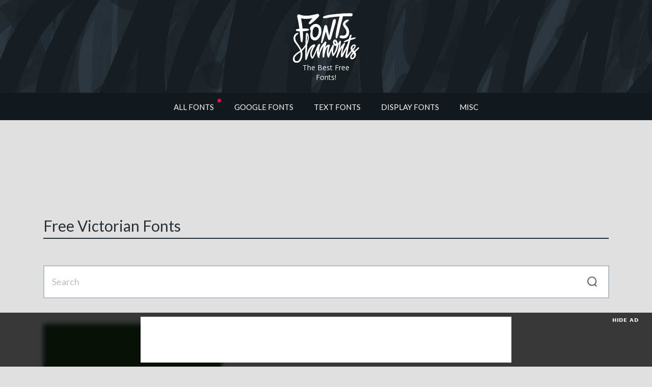

--- FILE ---
content_type: text/html; charset=UTF-8
request_url: https://www.fontshmonts.com/tag/victorian/
body_size: 7813
content:
<!doctype html><html lang="en-US"><head><meta charset="UTF-8"><meta name="viewport" content="width=device-width, initial-scale=1"><link rel="profile" href="http://gmpg.org/xfn/11"><link rel="manifest" href="https://www.fontshmonts.com/wp-content/themes/fontshmonts/images/favicon/manifest.json"><meta name="msapplication-TileColor" content="#ffffff"><meta name="theme-color" content="#ffffff"> <script async src="https://pagead2.googlesyndication.com/pagead/js/adsbygoogle.js?client=ca-pub-4070128864086474"
	crossorigin="anonymous"></script>    <script>(function(w,d,s,l,i){w[l]=w[l]||[];w[l].push({'gtm.start':
	new Date().getTime(),event:'gtm.js'});var f=d.getElementsByTagName(s)[0],
	j=d.createElement(s),dl=l!='dataLayer'?'&l='+l:'';j.async=true;j.src=
	'https://www.googletagmanager.com/gtm.js?id='+i+dl;f.parentNode.insertBefore(j,f);
	})(window,document,'script','dataLayer','GTM-N522N75');</script>    <script src="//m.servedby-buysellads.com/monetization.js" type="text/javascript"></script> <script type="text/javascript">(function(c,l,a,r,i,t,y){
			c[a]=c[a]||function(){(c[a].q=c[a].q||[]).push(arguments)};
			t=l.createElement(r);t.async=1;t.src="https://www.clarity.ms/tag/"+i;
			y=l.getElementsByTagName(r)[0];y.parentNode.insertBefore(t,y);
		})(window, document, "clarity", "script", "h3vlbi4ew5");</script> <meta name='robots' content='index, follow, max-image-preview:large, max-snippet:-1, max-video-preview:-1' /><link media="all" href="https://www.fontshmonts.com/wp-content/cache/autoptimize/css/autoptimize_2c5e0999372dcbe6f275b221454d82f9.css" rel="stylesheet"><title>Victorian | Fonts Shmonts</title><meta name="description" content="Handpicked free fonts for graphic designers with commercial-use licenses" /><link rel="canonical" href="https://www.fontshmonts.com/tag/victorian/" /><meta property="og:locale" content="en_US" /><meta property="og:type" content="article" /><meta property="og:title" content="Victorian Archives" /><meta property="og:description" content="Handpicked free fonts for graphic designers with commercial-use licenses" /><meta property="og:url" content="https://www.fontshmonts.com/tag/victorian/" /><meta property="og:site_name" content="Fonts Shmonts" /><meta property="og:image" content="https://www.fontshmonts.com/wp-content/uploads/2018/12/social-share-image.png" /><meta property="og:image:width" content="960" /><meta property="og:image:height" content="480" /><meta property="og:image:type" content="image/png" /><meta name="twitter:card" content="summary_large_image" /><meta name="twitter:site" content="@fontshmonts" /> <script type="application/ld+json" class="yoast-schema-graph">{"@context":"https://schema.org","@graph":[{"@type":"CollectionPage","@id":"https://www.fontshmonts.com/tag/victorian/","url":"https://www.fontshmonts.com/tag/victorian/","name":"Victorian | Fonts Shmonts","isPartOf":{"@id":"https://www.fontshmonts.com/#website"},"primaryImageOfPage":{"@id":"https://www.fontshmonts.com/tag/victorian/#primaryimage"},"image":{"@id":"https://www.fontshmonts.com/tag/victorian/#primaryimage"},"thumbnailUrl":"https://www.fontshmonts.com/wp-content/uploads/2022/11/bistern-free-font-01.jpg","description":"Handpicked free fonts for graphic designers with commercial-use licenses","breadcrumb":{"@id":"https://www.fontshmonts.com/tag/victorian/#breadcrumb"},"inLanguage":"en-US"},{"@type":"ImageObject","inLanguage":"en-US","@id":"https://www.fontshmonts.com/tag/victorian/#primaryimage","url":"https://www.fontshmonts.com/wp-content/uploads/2022/11/bistern-free-font-01.jpg","contentUrl":"https://www.fontshmonts.com/wp-content/uploads/2022/11/bistern-free-font-01.jpg","width":1500,"height":1000,"caption":"Bistern Free Font"},{"@type":"BreadcrumbList","@id":"https://www.fontshmonts.com/tag/victorian/#breadcrumb","itemListElement":[{"@type":"ListItem","position":1,"name":"Home","item":"https://www.fontshmonts.com/"},{"@type":"ListItem","position":2,"name":"Victorian"}]},{"@type":"WebSite","@id":"https://www.fontshmonts.com/#website","url":"https://www.fontshmonts.com/","name":"Fonts Shmonts","description":"Handpicked free fonts for graphic designers with commercial-use licenses","publisher":{"@id":"https://www.fontshmonts.com/#organization"},"potentialAction":[{"@type":"SearchAction","target":{"@type":"EntryPoint","urlTemplate":"https://www.fontshmonts.com/?s={search_term_string}"},"query-input":{"@type":"PropertyValueSpecification","valueRequired":true,"valueName":"search_term_string"}}],"inLanguage":"en-US"},{"@type":"Organization","@id":"https://www.fontshmonts.com/#organization","name":"Fonts Shmonts","url":"https://www.fontshmonts.com/","logo":{"@type":"ImageObject","inLanguage":"en-US","@id":"https://www.fontshmonts.com/#/schema/logo/image/","url":"https://www.fontshmonts.com/wp-content/uploads/2022/11/Fonts-Shmonts-Logo.png","contentUrl":"https://www.fontshmonts.com/wp-content/uploads/2022/11/Fonts-Shmonts-Logo.png","width":800,"height":600,"caption":"Fonts Shmonts"},"image":{"@id":"https://www.fontshmonts.com/#/schema/logo/image/"},"sameAs":["https://www.facebook.com/fontshmonts/","https://x.com/fontshmonts"]}]}</script> <link rel='dns-prefetch' href='//static.addtoany.com' /><link rel='dns-prefetch' href='//www.fontshmonts.com' /><link rel='dns-prefetch' href='//stackpath.bootstrapcdn.com' /><link rel='dns-prefetch' href='//fonts.googleapis.com' /><link rel="alternate" type="application/rss+xml" title="Fonts Shmonts &raquo; Feed" href="https://www.fontshmonts.com/feed/" /><link rel="alternate" type="application/rss+xml" title="Fonts Shmonts &raquo; Comments Feed" href="https://www.fontshmonts.com/comments/feed/" /><link rel="alternate" type="application/rss+xml" title="Fonts Shmonts &raquo; Victorian Tag Feed" href="https://www.fontshmonts.com/tag/victorian/feed/" /><link rel='stylesheet' id='fontshmonts-material-css' href='https://fonts.googleapis.com/icon?family=Material+Icons&#038;ver=6.7.4'  media='all' /><link rel='stylesheet' id='google-css' href='https://fonts.googleapis.com/css?family=Open+Sans:300,300i,400,600|Lato:400,700,900'  media='all' /> <script id="nsc_bara_consent_mode_default_script" data-pagespeed-no-defer data-cfasync nowprocket data-no-optimize="1" data-no-defer="1" type="text/javascript">window.nsc_bara_consentModeConfig = {"analytics_storage":["Analytics"],"ad_storage":["Marketing"],"ad_personalization":["Marketing"],"ad_user_data":["Marketing"],"functionality_storage":["Necessary"],"personalization_storage":["Analytics"],"security_storage":["Necessary"]};
        window["dataLayer"] = window["dataLayer"] || [];
        function gtag() {
            window["dataLayer"].push(arguments);
        }
        gtag("consent", "default", {"analytics_storage":"granted","ad_storage":"granted","ad_personalization":"granted","ad_user_data":"granted","functionality_storage":"granted","personalization_storage":"granted","security_storage":"granted"});
        
        window["dataLayer"].push({event:"consent_mode_default", "consentType": "newBanner"}); window.nsc_bara_pushUETconsent = true; window.uetq = window.uetq || [];
    window.uetq.push("consent", "default", { ad_storage: "granted" }); window.clarity = window.clarity || function() {
                          (window.clarity.q = window.clarity.q || []).push(arguments)
                        };window.clarity("consent");window["dataLayer"].push({event:"clarity_consent_update", "clarityAllowed": true});</script> <script id="nsc_bara_consent_mode_update_script" data-pagespeed-no-defer data-cfasync nowprocket data-no-optimize="1" data-no-defer="1" type="text/javascript">!function(e,n,o,t,r){if(!1===function(){if(i(o))return!0;return!1}())return;let a=!1;function c(e){if("newBanner"===n){const n=function(){if(!1!==a)return a;const e=i(o);let n=!1;try{n=JSON.parse(decodeURIComponent(e))}catch(e){return console.warn(e),!1}return n}();return!(!n.categories||!n.categories.includes(e))}const t=function(e){if(["detailed","detailedRev","detailedRevDeny"].includes(n))return o+"_"+e;return o}(e),r=i(t),c="dismiss"===r?"allow":r;if(!["allow","deny"].includes(c))throw console.error("Invalid cookie value: ",c),new Error("Invalid cookie value: "+c);return["opt-in","opt-out","info"].includes(n)?c===e:"allow"===c}function i(e){return document.cookie.match("(^|;)\\s*"+e+"\\s*=\\s*([^;]+)")?.pop()||""}!function(){const o={},a=Object.keys(t);for(let e=0;e<a.length;e+=1){const n=t[a[e]].filter((e=>c(e)));n&&Array.isArray(n)&&n.length>0?o[a[e]]="granted":o[a[e]]="denied"}window[e]=window[e]||[],function(){window[e].push(arguments)}("consent","update",o),!0===window.nsc_bara_pushUETconsent&&(window.uetq=window.uetq||[],window.uetq.push("consent","update",{ad_storage:o.ad_storage}));if(window[e].push({event:"consent_mode_update",consentType:n,method:"pushed per inline."}),r){if(console.log("cleanedGtagValuesUpdate from PHP",JSON.parse(r)),console.log("cleanedGtagValuesUpdate internal JS",o),r!==JSON.stringify(o))throw new Error("💀💀💀💀💀 PHP and JS DIFFER 💀💀💀💀💀💀");console.log("%c All GOOD PHP and JS seems to be the same. ","background: #cef5d8; color: #5c5e5c")}}()}
      ("dataLayer","newBanner","bcbconsent",window.nsc_bara_consentModeConfig, "");</script><script  id="addtoany-core-js-before">window.a2a_config=window.a2a_config||{};a2a_config.callbacks=[];a2a_config.overlays=[];a2a_config.templates={};</script> <script  defer src="https://static.addtoany.com/menu/page.js" id="addtoany-core-js"></script> <script  src="https://www.fontshmonts.com/wp-content/themes/fontshmonts/js/jquery.min.js" id="jquery-js"></script> <script  defer src="https://www.fontshmonts.com/wp-content/plugins/add-to-any/addtoany.min.js?ver=1.1" id="addtoany-jquery-js"></script> <script  src="https://www.fontshmonts.com/wp-content/plugins/photo-swipe/lib/photoswipe.min.js?ver=4.1.1.1" id="photoswipe-lib-js"></script> <script  src="https://www.fontshmonts.com/wp-content/plugins/photo-swipe/lib/photoswipe-ui-default.min.js?ver=4.1.1.1" id="photoswipe-ui-default-js"></script> <script  src="https://www.fontshmonts.com/wp-content/plugins/photo-swipe/js/photoswipe.js?ver=4.1.1.1" id="photoswipe-js"></script> <script  src="https://www.fontshmonts.com/wp-content/plugins/s3-secure-url/public/assets/js/public.js?ver=1.0.0" id="s3-secure-url-plugin-script-js"></script> <script  src="//stackpath.bootstrapcdn.com/bootstrap/4.1.3/js/bootstrap.min.js" id="fontshmonts-bootstrap-js"></script> <script  src="//stackpath.bootstrapcdn.com/bootstrap/4.1.3/js/bootstrap.bundle.min.js" id="fontshmonts-bootstrap-bundle-js"></script> <script  src="https://www.fontshmonts.com/wp-content/themes/fontshmonts/js/bootstrap-tooltip-custom-class.js" id="fontshmonts-bootstrap-tooltip-js"></script> <script  src="https://www.fontshmonts.com/wp-content/themes/fontshmonts/js/jquery.show-more.js" id="fontshmonts-show-more-js"></script> <script  src="https://www.fontshmonts.com/wp-content/themes/fontshmonts/js/main.js?version=1.0" id="fontshmonts-main-js-js"></script> <script type="text/javascript" id="simple-likes-public-js-js-extra">var simpleLikes = {"ajaxurl":"https:\/\/www.fontshmonts.com\/wp-admin\/admin-ajax.php","like":"Like","unlike":"Unlike"};</script> <script  src="https://www.fontshmonts.com/wp-content/themes/fontshmonts/js/simple-likes-public.js?ver=0.5" id="simple-likes-public-js-js"></script> <link rel="https://api.w.org/" href="https://www.fontshmonts.com/wp-json/" /><link rel="alternate" title="JSON" type="application/json" href="https://www.fontshmonts.com/wp-json/wp/v2/tags/24068" /><link rel="EditURI" type="application/rsd+xml" title="RSD" href="https://www.fontshmonts.com/xmlrpc.php?rsd" /><meta name="generator" content="WordPress 6.7.4" />  <script type="application/ld+json">{
    "@context": "https://schema.org",
    "@type": "BreadcrumbList",
    "itemListElement": [
        {
            "@type": "ListItem",
            "position": 1,
            "item": {
                "@id": "https://www.fontshmonts.com/tag/victorian/",
                "name": "Victorian"
            }
        }
    ]
}</script> <link rel="icon" href="https://www.fontshmonts.com/wp-content/uploads/2025/02/websiteicon-350x350.png" sizes="32x32" /><link rel="icon" href="https://www.fontshmonts.com/wp-content/uploads/2025/02/websiteicon-350x350.png" sizes="192x192" /><link rel="apple-touch-icon" href="https://www.fontshmonts.com/wp-content/uploads/2025/02/websiteicon-350x350.png" /><meta name="msapplication-TileImage" content="https://www.fontshmonts.com/wp-content/uploads/2025/02/websiteicon-350x350.png" /></head><body> <noscript><iframe src="https://www.googletagmanager.com/ns.html?id=GTM-N522N75"
 height="0" width="0" style="display:none;visibility:hidden"></iframe></noscript>  <script>(function(){
			if(typeof _bsa !== 'undefined' && _bsa) {
				_bsa.init('fancybar', 'CEBIP23I', 'placement:wwwfontshmontscom');
			}
		})();</script> <script>(function(){
			if(typeof _bsa !== 'undefined' && _bsa) {
				_bsa.init('flexbar', 'CEBIL53J', 'placement:wwwfontshmontscom');
			}
		})();</script> <header><div class="header-bg"><div class="container-fluid"><div class="row"><div class="col-sm-12"><div class="logo-block"><div class="logo"> <a href="/"> <img src="https://www.fontshmonts.com/wp-content/themes/fontshmonts/images/fontshmonts-logo.svg"> <span style="color: #fff;font-size:14px;">The Best Free Fonts!</span> </a></div></div></div></div></div></div></header><div class="menu-container"><div class="container"><div class="row"><div class="col-sm-12"><div class="main-menu"><nav class="navbar navbar-expand-sm navbar-light"> <button class="navbar-toggler" type="button" data-toggle="collapse" data-target="#navbarSupportedContent" aria-controls="navbarSupportedContent" aria-expanded="false" aria-label="Toggle navigation"> <span class="navbar-toggler-icon"></span> </button><div class="collapse navbar-collapse" id="navbarSupportedContent"><div id="bs-example-navbar-collapse-1" class="menu-primary-menu-container"><ul id="menu-primary-menu" class="navbar-nav mr-auto"><li itemscope="itemscope" itemtype="https://www.schema.org/SiteNavigationElement" id="menu-item-1457" class="menu-01-new menu-item menu-item-type-custom menu-item-object-custom menu-item-1457 nav-item"><a title="All Fonts" href="/" class="nav-link">All Fonts</a></li><li itemscope="itemscope" itemtype="https://www.schema.org/SiteNavigationElement" id="menu-item-64796" class="menu-item menu-item-type-taxonomy menu-item-object-category menu-item-64796 nav-item"><a title="Google Fonts" href="https://www.fontshmonts.com/category/google-fonts/" class="nav-link">Google Fonts</a></li><li itemscope="itemscope" itemtype="https://www.schema.org/SiteNavigationElement" id="menu-item-6" class="menu-01 menu-item menu-item-type-taxonomy menu-item-object-category menu-item-has-children dropdown menu-item-6 nav-item"><a title="Text Fonts" href="https://www.fontshmonts.com/category/text-fonts/" aria-haspopup="true" aria-expanded="false" class="nav-link" id="menu-item-dropdown-6">Text Fonts</a><ul class="dropdown-menu" aria-labelledby="menu-item-dropdown-6" role="menu"><li itemscope="itemscope" itemtype="https://www.schema.org/SiteNavigationElement" id="menu-item-64704" class="menu-item menu-item-type-taxonomy menu-item-object-category menu-item-64704 nav-item"><a title="Sans Serif" href="https://www.fontshmonts.com/category/text-fonts/sans-serif/" class="dropdown-item">Sans Serif</a></li><li itemscope="itemscope" itemtype="https://www.schema.org/SiteNavigationElement" id="menu-item-64707" class="menu-item menu-item-type-taxonomy menu-item-object-category menu-item-64707 nav-item"><a title="Slab Serif" href="https://www.fontshmonts.com/category/text-fonts/slab-serif/" class="dropdown-item">Slab Serif</a></li><li itemscope="itemscope" itemtype="https://www.schema.org/SiteNavigationElement" id="menu-item-64705" class="menu-item menu-item-type-taxonomy menu-item-object-category menu-item-64705 nav-item"><a title="Serif" href="https://www.fontshmonts.com/category/text-fonts/serif/" class="dropdown-item">Serif</a></li><li itemscope="itemscope" itemtype="https://www.schema.org/SiteNavigationElement" id="menu-item-64706" class="menu-item menu-item-type-taxonomy menu-item-object-category menu-item-64706 nav-item"><a title="Monospaced" href="https://www.fontshmonts.com/category/text-fonts/monospaced/" class="dropdown-item">Monospaced</a></li></ul></li><li itemscope="itemscope" itemtype="https://www.schema.org/SiteNavigationElement" id="menu-item-1622" class="menu-01 menu-item menu-item-type-taxonomy menu-item-object-category menu-item-has-children dropdown menu-item-1622 nav-item"><a title="Display Fonts" href="https://www.fontshmonts.com/category/display-fonts/" aria-haspopup="true" aria-expanded="false" class="nav-link" id="menu-item-dropdown-1622">Display Fonts</a><ul class="dropdown-menu" aria-labelledby="menu-item-dropdown-1622" role="menu"><li itemscope="itemscope" itemtype="https://www.schema.org/SiteNavigationElement" id="menu-item-64798" class="menu-item menu-item-type-taxonomy menu-item-object-category menu-item-64798 nav-item"><a title="Brush" href="https://www.fontshmonts.com/category/display-fonts/brush/" class="dropdown-item">Brush</a></li><li itemscope="itemscope" itemtype="https://www.schema.org/SiteNavigationElement" id="menu-item-64803" class="menu-item menu-item-type-taxonomy menu-item-object-category menu-item-64803 nav-item"><a title="Hand-Drawn" href="https://www.fontshmonts.com/category/display-fonts/hand-drawn/" class="dropdown-item">Hand-Drawn</a></li><li itemscope="itemscope" itemtype="https://www.schema.org/SiteNavigationElement" id="menu-item-64799" class="menu-item menu-item-type-taxonomy menu-item-object-category menu-item-64799 nav-item"><a title="Calligraphy" href="https://www.fontshmonts.com/category/display-fonts/calligraphy/" class="dropdown-item">Calligraphy</a></li><li itemscope="itemscope" itemtype="https://www.schema.org/SiteNavigationElement" id="menu-item-65174" class="menu-item menu-item-type-taxonomy menu-item-object-category menu-item-65174 nav-item"><a title="Cartoon" href="https://www.fontshmonts.com/category/display-fonts/cartoon/" class="dropdown-item">Cartoon</a></li><li itemscope="itemscope" itemtype="https://www.schema.org/SiteNavigationElement" id="menu-item-64800" class="menu-item menu-item-type-taxonomy menu-item-object-category menu-item-64800 nav-item"><a title="Comic" href="https://www.fontshmonts.com/category/display-fonts/comic/" class="dropdown-item">Comic</a></li><li itemscope="itemscope" itemtype="https://www.schema.org/SiteNavigationElement" id="menu-item-64801" class="menu-item menu-item-type-taxonomy menu-item-object-category menu-item-64801 nav-item"><a title="Graffiti" href="https://www.fontshmonts.com/category/display-fonts/graffiti/" class="dropdown-item">Graffiti</a></li><li itemscope="itemscope" itemtype="https://www.schema.org/SiteNavigationElement" id="menu-item-64797" class="menu-item menu-item-type-taxonomy menu-item-object-category menu-item-64797 nav-item"><a title="Blackletter" href="https://www.fontshmonts.com/category/display-fonts/blackletter/" class="dropdown-item">Blackletter</a></li><li itemscope="itemscope" itemtype="https://www.schema.org/SiteNavigationElement" id="menu-item-64805" class="menu-item menu-item-type-taxonomy menu-item-object-category menu-item-64805 nav-item"><a title="Pixel" href="https://www.fontshmonts.com/category/display-fonts/pixel/" class="dropdown-item">Pixel</a></li><li itemscope="itemscope" itemtype="https://www.schema.org/SiteNavigationElement" id="menu-item-65173" class="menu-item menu-item-type-taxonomy menu-item-object-category menu-item-65173 nav-item"><a title="Fancy" href="https://www.fontshmonts.com/category/display-fonts/fancy/" class="dropdown-item">Fancy</a></li><li itemscope="itemscope" itemtype="https://www.schema.org/SiteNavigationElement" id="menu-item-64802" class="menu-item menu-item-type-taxonomy menu-item-object-category menu-item-64802 nav-item"><a title="Grunge" href="https://www.fontshmonts.com/category/display-fonts/grunge/" class="dropdown-item">Grunge</a></li></ul></li><li itemscope="itemscope" itemtype="https://www.schema.org/SiteNavigationElement" id="menu-item-1627" class="menu-01 menu-item menu-item-type-taxonomy menu-item-object-category menu-item-has-children dropdown menu-item-1627 nav-item"><a title="Misc" href="https://www.fontshmonts.com/category/misc/" aria-haspopup="true" aria-expanded="false" class="nav-link" id="menu-item-dropdown-1627">Misc</a><ul class="dropdown-menu" aria-labelledby="menu-item-dropdown-1627" role="menu"><li itemscope="itemscope" itemtype="https://www.schema.org/SiteNavigationElement" id="menu-item-64808" class="menu-item menu-item-type-taxonomy menu-item-object-category menu-item-64808 nav-item"><a title="Programming" href="https://www.fontshmonts.com/category/misc/programming/" class="dropdown-item">Programming</a></li><li itemscope="itemscope" itemtype="https://www.schema.org/SiteNavigationElement" id="menu-item-64807" class="menu-item menu-item-type-taxonomy menu-item-object-category menu-item-64807 nav-item"><a title="Icons" href="https://www.fontshmonts.com/category/misc/icons/" class="dropdown-item">Icons</a></li><li itemscope="itemscope" itemtype="https://www.schema.org/SiteNavigationElement" id="menu-item-64809" class="menu-item menu-item-type-taxonomy menu-item-object-category menu-item-64809 nav-item"><a title="Dingbat" href="https://www.fontshmonts.com/category/misc/dingbat/" class="dropdown-item">Dingbat</a></li></ul></li></ul></div></div></nav></div></div></div></div></div><div class="container"><div class="row"><div class="col-lg-12"><main id="main" class="site-main"><div class="ad-affiliate-top" style="margin-bottom:3rem;text-align: center;border-radius: 4px;"> <ins class="adsbygoogle"
 style="display:inline-block;width:728px;height:90px"
 data-ad-client="ca-pub-4070128864086474"
 data-ad-slot="2996181774"></ins> <script>(adsbygoogle = window.adsbygoogle || []).push({});</script> </div> <script>var adArray = [];
	adArray.push( '<style type="text/css">@media(max-width: 1148px){.ad-affiliate-top img {width: 100%;height: auto;}}</style><a href="//1.envato.market/4eyyMr" target="_blank" rel="nofollow"><img style="border-radius: 8px;border: 4px solid #fff;" src="https://www.fontshmonts.com/wp-content/themes/fontshmonts/images/partners/envato-elements-header.jpg" alt="Instant mockup generator" style="text-align: center; margin: 0 auto" style="text-align: center; margin: 0 auto;"/></a>' );
	adArray.push( '<style type="text/css">@media(max-width: 1148px){.ad-affiliate-top img {width: 100%;height: auto;}}</style><a href="//1.envato.market/4eyyMr" target="_blank" rel="nofollow"><img style="border-radius: 8px;border: 4px solid #fff;" src="https://www.fontshmonts.com/wp-content/themes/fontshmonts/images/partners/envato-elements-header.jpg" alt="Instant mockup generator" style="text-align: center; margin: 0 auto" style="text-align: center; margin: 0 auto;"/></a>' );

	jQuery(function ($) {
		if ($(".ad-affiliate-top").height() === 0) {
			$(".ad-affiliate-top").html(adArray[Math.floor(adArray.length * Math.random())]);
		}
	});</script> <header class="page-header"><h1 class="page-title">Free Victorian Fonts</h1><hr></header> <br><div class="mobile-search"><div class="widget-area" style="margin: 0 0 3.125rem 0;"><div id="search"><form role="search" method="get" id="searchform" action="https://www.fontshmonts.com/" ><div class="input-group mb-3"> <input type="text" class="form-control" placeholder="Search" aria-label="Search" value="" name="s" id="s"><div class="input-group-append"> <button class="btn-serach" type="submit" id="searchsubmit"><img src="https://www.fontshmonts.com/wp-content/themes/fontshmonts/images/icons/search-icon-active.svg" alt=""></button></div></div></form></div></div></div><div class="inf-scroll"><div id="container"><div class="row"><div class="col-xl-4 col-lg-4 col-md-6 item"><article class="art-grid"><div class="article-block"><div class="img-thumb"> <a href="https://www.fontshmonts.com/display-fonts/bistern/"><img width="768" height="512" src="https://www.fontshmonts.com/wp-content/uploads/2022/11/bistern-free-font-01.jpg" class="attachment-768x768 size-768x768 wp-post-image" alt="" decoding="async" fetchpriority="high" srcset="https://www.fontshmonts.com/wp-content/uploads/2022/11/bistern-free-font-01.jpg 1500w, https://www.fontshmonts.com/wp-content/uploads/2022/11/bistern-free-font-01-350x233.jpg 350w, https://www.fontshmonts.com/wp-content/uploads/2022/11/bistern-free-font-01-768x512.jpg 768w" sizes="(max-width: 768px) 100vw, 768px" /></a></div><div class="license-type"><div class="license"><div class="commercial-desktop none jumpicon-1"> <a href="#" class="btn-secondary" data-toggle="tooltip" data-placement="top" data-custom-class="tooltip-danger" data-html="true" title="" data-original-title="This free license does <b>NOT</b> allow you to create commercial graphics and documents."><i class="material-icons">&#xE410;</i></a></div></div><div class="license"><div class="font-face none jumpicon-2"> <a href="#" class="btn-secondary" data-toggle="tooltip" data-placement="top" data-custom-class="tooltip-danger" data-html="true" title="" data-original-title="This free license does <b>NOT</b> allow font-face embedding."><i class="material-icons">&#xE894;</i></a></div></div><div class="license"><div class="pdf none jumpicon-3"> <a href="#" class="btn-secondary" data-toggle="tooltip" data-placement="top" data-custom-class="tooltip-danger" data-html="true" title="" data-original-title="This free license does <b>NOT</b> allow eBook or portable document embedding."><i class="material-icons">&#xE415;</i></a></div></div><div class="license"><div class="application none jumpicon-4"> <a href="#" class="btn-secondary" data-toggle="tooltip" data-placement="top" data-custom-class="tooltip-danger" data-html="true" title="" data-original-title="This free license does <b>NOT</b> allow you to embed the fonts in applications and software."><i class="material-icons">shop_two</i></a></div></div></div><h5><a href="https://www.fontshmonts.com/display-fonts/bistern/">Bistern</a></h5><div class="excerpt"><input class="jpibfi" type="hidden"><p>Bistern Free Font is a victorian styled, old fashioned display font. It &#8230;</p></div><div class="stat-panel"> <a href="https://www.fontshmonts.com/display-fonts/bistern/" class="views"><svg version="1.1" xmlns="http://www.w3.org/2000/svg" xmlns:xlink="http://www.w3.org/1999/xlink" x="0px" y="0px" viewBox="-1 -1 24 17" xml:space="preserve"><path d="M11.1,0C3.7,0,0.2,7.1,0.1,7.4c0,0,0,0.1,0,0.2c0,0,0,0.1,0,0.1c0,0,0,0.1,0,0.1c0,0.1,0,0.1,0,0.2c0.2,0.3,3.6,7.4,11,7.4s10.9-7,11.1-7.4c0,0,0-0.1,0-0.2c0-0.1,0.1-0.1,0.1-0.2c0,0,0-0.1,0-0.1c0,0,0-0.1,0-0.2C22,7.1,18.5,0,11.1,0zM16,7.8c0,2.8-2.3,5-5,4.9s-5-2.3-4.9-5c0-2.8,2.3-5,5-4.9C13.8,2.8,16.1,5.1,16,7.8C16,7.8,16,7.8,16,7.8z"/></svg><p class="count">1.41K</p></a> <a href="https://www.fontshmonts.com/display-fonts/bistern/#comments" class="comments"><svg version="1.1" id="Layer_1" xmlns="http://www.w3.org/2000/svg" xmlns:xlink="http://www.w3.org/1999/xlink" x="0px" y="0px" viewBox="-1 -1 23 20" xml:space="preserve"><path d="M21,0H0v18l5.8-4.6H21V0z"/></svg><p class="count">0</p></a> <a href="https://www.fontshmonts.com/display-fonts/bistern/#like" class="like"><svg version="1.1" xmlns="http://www.w3.org/2000/svg" xmlns:xlink="http://www.w3.org/1999/xlink" x="0px" y="0px" viewBox="-1 -1 24 19" xml:space="preserve"><path d="M15.4,0c-1.7,0-3.4,0.7-4.6,2C9.6,0.7,8,0,6.3,0C5.1,0,4,0.3,3,0.9C0.1,2.8-0.9,6.6,0.9,9.6c0.8,1.3,3.8,3.6,6.7,5.6c1,0.7,2.1,1.5,3,2.1c0.1,0.1,0.3,0.1,0.4,0c0.9-0.6,2-1.3,3-2.1c2.9-2,5.9-4.3,6.7-5.6c1.8-2.9,0.9-6.8-2-8.6C17.7,0.3,16.6,0,15.4,0z"/></svg><p class="count">20</p></a></div></div></article></div></div></div></div></main><div style="margin: 60px 0 10px 0; text-align: center;"> <ins class="adsbygoogle"
 style="display:inline-block;width:728px;height:90px"
 data-ad-client="ca-pub-4070128864086474"
 data-ad-slot="1167929552"></ins> <script>(adsbygoogle = window.adsbygoogle || []).push({});</script> </div></div></div></div><footer><div class="footer-bg"><div class="container"><div class="row"><div class="col-sm-4"><div class="footer-menu"><div class="menu-footer-menu-01-container"><ul id="menu-footer-menu-01" class="menu"><li id="menu-item-517" class="menu-item menu-item-type-custom menu-item-object-custom menu-item-517"><a href="/">Home</a></li><li id="menu-item-20" class="menu-item menu-item-type-post_type menu-item-object-page menu-item-20"><a href="https://www.fontshmonts.com/most-popular/">Most Popular</a></li><li id="menu-item-1603" class="menu-item menu-item-type-post_type menu-item-object-page menu-item-1603"><a href="https://www.fontshmonts.com/submit-font/">Submit Font</a></li><li id="menu-item-1504" class="menu-item menu-item-type-post_type menu-item-object-page menu-item-1504"><a href="https://www.fontshmonts.com/contact-us/">Contact Us</a></li></ul></div></div></div><div class="col-sm-4"><div class="footer-menu"><div class="menu-footer-menu-02-container"><ul id="menu-footer-menu-02" class="menu"><li id="menu-item-35" class="menu-item menu-item-type-post_type menu-item-object-page menu-item-35"><a href="https://www.fontshmonts.com/about/">About</a></li><li id="menu-item-1605" class="menu-item menu-item-type-post_type menu-item-object-page menu-item-privacy-policy menu-item-1605"><a rel="privacy-policy" href="https://www.fontshmonts.com/privacy-policy/">Privacy Policy</a></li><li id="menu-item-37" class="menu-item menu-item-type-post_type menu-item-object-page menu-item-37"><a href="https://www.fontshmonts.com/terms-of-use/">Terms of Use</a></li><li id="menu-item-1623" class="menu-item menu-item-type-post_type menu-item-object-page menu-item-1623"><a href="https://www.fontshmonts.com/advertising/">Advertising</a></li></ul></div></div></div><div class="col-sm-4"><div class="footer-menu"><ul class="social"><li><a class="twitter-footer" target="_blank" href="https://twitter.com/fontshmonts"><i class="fa-brands fa-x-twitter"></i>X (Twitter)</a></li><li><a class="facebook-footer" target="_blank" href="https://www.facebook.com/fontshmonts/"><i class="fa-brands fa-facebook-f"></i>Facebook</a></li><li><a class="pinterest-footer" target="_blank" href="https://www.pinterest.com/fontshmonts/pins/"><i class="fa-brands fa-pinterest-p"></i>Pinterest</a></li></ul></div></div></div></div><div class="copyright"><div class="container"><div class="row"><div class="col-sm-12"><p>Made with <i class="material-icons align-middle">favorite</i> 2017 – 2026 Fonts Shmonts</p></div></div></div></div></div></footer><div id="freemockup--sense--sticky--bar"><div class="freemockup--sense--sticky--bar"><div class="sense--sticky--center"><div class="ad" style="display: block;width: 728px;height: 90px;background: #fff;text-align: center;margin: 0 auto;"> <ins class="adsbygoogle"
 style="display:inline-block;width:728px;height:90px"
 data-ad-client="ca-pub-4070128864086474"
 data-ad-slot="1132102623"></ins> <script>(adsbygoogle = window.adsbygoogle || []).push({});</script> </div><div class="sense--sticky--footer"> <span class="sense--sticky--close" onclick="document.getElementById('freemockup--sense--sticky--bar').style.display = 'none';">Hide Ad</span></div></div></div></div> <a href="#0" class="cd-top">Up</a>  <script type="module" src="https://www.fontshmonts.com/wp-content/nsc-bara-beautiful-cookie-banner-addon-files/cookieconsent-config/cookieconsent-config.js?ver=4.1.1-145821805" id="nsc_bara_new_banner_config_js_module-js-module"></script> <div class="pswp" tabindex="-1" role="dialog" aria-hidden="true"><div class="pswp__bg"></div><div class="pswp__scroll-wrap"><div class="pswp__container"><div class="pswp__item"></div><div class="pswp__item"></div><div class="pswp__item"></div></div><div class="pswp__ui pswp__ui--hidden"><div class="pswp__top-bar"><div class="pswp__counter"></div> <button class="pswp__button pswp__button--close" title="Close (Esc)"></button> <button class="pswp__button pswp__button--fs" title="Toggle fullscreen"></button> <button class="pswp__button pswp__button--zoom" title="Zoom in/out"></button><div class="pswp__preloader"><div class="pswp__preloader__icn"><div class="pswp__preloader__cut"><div class="pswp__preloader__donut"></div></div></div></div></div> <button class="pswp__button pswp__button--arrow--left" title="Previous (arrow left)"> </button> <button class="pswp__button pswp__button--arrow--right" title="Next (arrow right)"> </button><div class="pswp__caption"><div class="pswp__caption__center"></div></div></div></div></div><script  src="https://www.fontshmonts.com/wp-includes/js/dist/hooks.min.js?ver=4d63a3d491d11ffd8ac6" id="wp-hooks-js"></script> <script  src="https://www.fontshmonts.com/wp-includes/js/dist/i18n.min.js?ver=5e580eb46a90c2b997e6" id="wp-i18n-js"></script> <script  id="wp-i18n-js-after">wp.i18n.setLocaleData( { 'text direction\u0004ltr': [ 'ltr' ] } );</script> <script  src="https://www.fontshmonts.com/wp-content/plugins/contact-form-7/includes/swv/js/index.js?ver=6.1.1" id="swv-js"></script> <script  id="contact-form-7-js-before">var wpcf7 = {
    "api": {
        "root": "https:\/\/www.fontshmonts.com\/wp-json\/",
        "namespace": "contact-form-7\/v1"
    }
};</script> <script  src="https://www.fontshmonts.com/wp-content/plugins/contact-form-7/includes/js/index.js?ver=6.1.1" id="contact-form-7-js"></script> <script type="text/javascript" id="jpibfi-script-js-extra">var jpibfi_options = {"hover":{"siteTitle":"Fonts Shmonts","image_selector":".jpibfi_container img","disabled_classes":"wp-smiley;nopin","enabled_classes":"","min_image_height":0,"min_image_height_small":0,"min_image_width":0,"min_image_width_small":0,"show_on":"[front],[home],[single],[page],[archive],[search],[category]","disable_on":"","show_button":"hover","button_margin_bottom":20,"button_margin_top":20,"button_margin_left":20,"button_margin_right":20,"button_position":"top-left","description_option":["img_title","img_alt","post_title","post_excerpt"],"transparency_value":0,"pin_image":"custom","pin_image_button":"square","pin_image_icon":"circle","pin_image_size":"normal","custom_image_url":"\/\/www.mockupworldhq.com\/wp-content\/themes\/mockupworldhq\/images\/pin-it-button.svg","scale_pin_image":false,"pin_linked_url":true,"pinImageWidth":70,"pinImageHeight":30,"scroll_selector":"","support_srcset":false}};</script> <script  src="https://www.fontshmonts.com/wp-content/plugins/jquery-pin-it-button-for-images/js/jpibfi.client.js?ver=3.0.6" id="jpibfi-script-js"></script> <script  src="https://www.google.com/recaptcha/api.js?render=6Lf5vvEUAAAAAGFUcOC9V0cBgEi-T78EtZCi2cnH&amp;ver=3.0" id="google-recaptcha-js"></script> <script  src="https://www.fontshmonts.com/wp-includes/js/dist/vendor/wp-polyfill.min.js?ver=3.15.0" id="wp-polyfill-js"></script> <script  id="wpcf7-recaptcha-js-before">var wpcf7_recaptcha = {
    "sitekey": "6Lf5vvEUAAAAAGFUcOC9V0cBgEi-T78EtZCi2cnH",
    "actions": {
        "homepage": "homepage",
        "contactform": "contactform"
    }
};</script> <script  src="https://www.fontshmonts.com/wp-content/plugins/contact-form-7/modules/recaptcha/index.js?ver=6.1.1" id="wpcf7-recaptcha-js"></script> </body></html>

--- FILE ---
content_type: text/html; charset=utf-8
request_url: https://www.google.com/recaptcha/api2/anchor?ar=1&k=6Lf5vvEUAAAAAGFUcOC9V0cBgEi-T78EtZCi2cnH&co=aHR0cHM6Ly93d3cuZm9udHNobW9udHMuY29tOjQ0Mw..&hl=en&v=PoyoqOPhxBO7pBk68S4YbpHZ&size=invisible&anchor-ms=20000&execute-ms=30000&cb=gqsuuhj0sdrr
body_size: 48802
content:
<!DOCTYPE HTML><html dir="ltr" lang="en"><head><meta http-equiv="Content-Type" content="text/html; charset=UTF-8">
<meta http-equiv="X-UA-Compatible" content="IE=edge">
<title>reCAPTCHA</title>
<style type="text/css">
/* cyrillic-ext */
@font-face {
  font-family: 'Roboto';
  font-style: normal;
  font-weight: 400;
  font-stretch: 100%;
  src: url(//fonts.gstatic.com/s/roboto/v48/KFO7CnqEu92Fr1ME7kSn66aGLdTylUAMa3GUBHMdazTgWw.woff2) format('woff2');
  unicode-range: U+0460-052F, U+1C80-1C8A, U+20B4, U+2DE0-2DFF, U+A640-A69F, U+FE2E-FE2F;
}
/* cyrillic */
@font-face {
  font-family: 'Roboto';
  font-style: normal;
  font-weight: 400;
  font-stretch: 100%;
  src: url(//fonts.gstatic.com/s/roboto/v48/KFO7CnqEu92Fr1ME7kSn66aGLdTylUAMa3iUBHMdazTgWw.woff2) format('woff2');
  unicode-range: U+0301, U+0400-045F, U+0490-0491, U+04B0-04B1, U+2116;
}
/* greek-ext */
@font-face {
  font-family: 'Roboto';
  font-style: normal;
  font-weight: 400;
  font-stretch: 100%;
  src: url(//fonts.gstatic.com/s/roboto/v48/KFO7CnqEu92Fr1ME7kSn66aGLdTylUAMa3CUBHMdazTgWw.woff2) format('woff2');
  unicode-range: U+1F00-1FFF;
}
/* greek */
@font-face {
  font-family: 'Roboto';
  font-style: normal;
  font-weight: 400;
  font-stretch: 100%;
  src: url(//fonts.gstatic.com/s/roboto/v48/KFO7CnqEu92Fr1ME7kSn66aGLdTylUAMa3-UBHMdazTgWw.woff2) format('woff2');
  unicode-range: U+0370-0377, U+037A-037F, U+0384-038A, U+038C, U+038E-03A1, U+03A3-03FF;
}
/* math */
@font-face {
  font-family: 'Roboto';
  font-style: normal;
  font-weight: 400;
  font-stretch: 100%;
  src: url(//fonts.gstatic.com/s/roboto/v48/KFO7CnqEu92Fr1ME7kSn66aGLdTylUAMawCUBHMdazTgWw.woff2) format('woff2');
  unicode-range: U+0302-0303, U+0305, U+0307-0308, U+0310, U+0312, U+0315, U+031A, U+0326-0327, U+032C, U+032F-0330, U+0332-0333, U+0338, U+033A, U+0346, U+034D, U+0391-03A1, U+03A3-03A9, U+03B1-03C9, U+03D1, U+03D5-03D6, U+03F0-03F1, U+03F4-03F5, U+2016-2017, U+2034-2038, U+203C, U+2040, U+2043, U+2047, U+2050, U+2057, U+205F, U+2070-2071, U+2074-208E, U+2090-209C, U+20D0-20DC, U+20E1, U+20E5-20EF, U+2100-2112, U+2114-2115, U+2117-2121, U+2123-214F, U+2190, U+2192, U+2194-21AE, U+21B0-21E5, U+21F1-21F2, U+21F4-2211, U+2213-2214, U+2216-22FF, U+2308-230B, U+2310, U+2319, U+231C-2321, U+2336-237A, U+237C, U+2395, U+239B-23B7, U+23D0, U+23DC-23E1, U+2474-2475, U+25AF, U+25B3, U+25B7, U+25BD, U+25C1, U+25CA, U+25CC, U+25FB, U+266D-266F, U+27C0-27FF, U+2900-2AFF, U+2B0E-2B11, U+2B30-2B4C, U+2BFE, U+3030, U+FF5B, U+FF5D, U+1D400-1D7FF, U+1EE00-1EEFF;
}
/* symbols */
@font-face {
  font-family: 'Roboto';
  font-style: normal;
  font-weight: 400;
  font-stretch: 100%;
  src: url(//fonts.gstatic.com/s/roboto/v48/KFO7CnqEu92Fr1ME7kSn66aGLdTylUAMaxKUBHMdazTgWw.woff2) format('woff2');
  unicode-range: U+0001-000C, U+000E-001F, U+007F-009F, U+20DD-20E0, U+20E2-20E4, U+2150-218F, U+2190, U+2192, U+2194-2199, U+21AF, U+21E6-21F0, U+21F3, U+2218-2219, U+2299, U+22C4-22C6, U+2300-243F, U+2440-244A, U+2460-24FF, U+25A0-27BF, U+2800-28FF, U+2921-2922, U+2981, U+29BF, U+29EB, U+2B00-2BFF, U+4DC0-4DFF, U+FFF9-FFFB, U+10140-1018E, U+10190-1019C, U+101A0, U+101D0-101FD, U+102E0-102FB, U+10E60-10E7E, U+1D2C0-1D2D3, U+1D2E0-1D37F, U+1F000-1F0FF, U+1F100-1F1AD, U+1F1E6-1F1FF, U+1F30D-1F30F, U+1F315, U+1F31C, U+1F31E, U+1F320-1F32C, U+1F336, U+1F378, U+1F37D, U+1F382, U+1F393-1F39F, U+1F3A7-1F3A8, U+1F3AC-1F3AF, U+1F3C2, U+1F3C4-1F3C6, U+1F3CA-1F3CE, U+1F3D4-1F3E0, U+1F3ED, U+1F3F1-1F3F3, U+1F3F5-1F3F7, U+1F408, U+1F415, U+1F41F, U+1F426, U+1F43F, U+1F441-1F442, U+1F444, U+1F446-1F449, U+1F44C-1F44E, U+1F453, U+1F46A, U+1F47D, U+1F4A3, U+1F4B0, U+1F4B3, U+1F4B9, U+1F4BB, U+1F4BF, U+1F4C8-1F4CB, U+1F4D6, U+1F4DA, U+1F4DF, U+1F4E3-1F4E6, U+1F4EA-1F4ED, U+1F4F7, U+1F4F9-1F4FB, U+1F4FD-1F4FE, U+1F503, U+1F507-1F50B, U+1F50D, U+1F512-1F513, U+1F53E-1F54A, U+1F54F-1F5FA, U+1F610, U+1F650-1F67F, U+1F687, U+1F68D, U+1F691, U+1F694, U+1F698, U+1F6AD, U+1F6B2, U+1F6B9-1F6BA, U+1F6BC, U+1F6C6-1F6CF, U+1F6D3-1F6D7, U+1F6E0-1F6EA, U+1F6F0-1F6F3, U+1F6F7-1F6FC, U+1F700-1F7FF, U+1F800-1F80B, U+1F810-1F847, U+1F850-1F859, U+1F860-1F887, U+1F890-1F8AD, U+1F8B0-1F8BB, U+1F8C0-1F8C1, U+1F900-1F90B, U+1F93B, U+1F946, U+1F984, U+1F996, U+1F9E9, U+1FA00-1FA6F, U+1FA70-1FA7C, U+1FA80-1FA89, U+1FA8F-1FAC6, U+1FACE-1FADC, U+1FADF-1FAE9, U+1FAF0-1FAF8, U+1FB00-1FBFF;
}
/* vietnamese */
@font-face {
  font-family: 'Roboto';
  font-style: normal;
  font-weight: 400;
  font-stretch: 100%;
  src: url(//fonts.gstatic.com/s/roboto/v48/KFO7CnqEu92Fr1ME7kSn66aGLdTylUAMa3OUBHMdazTgWw.woff2) format('woff2');
  unicode-range: U+0102-0103, U+0110-0111, U+0128-0129, U+0168-0169, U+01A0-01A1, U+01AF-01B0, U+0300-0301, U+0303-0304, U+0308-0309, U+0323, U+0329, U+1EA0-1EF9, U+20AB;
}
/* latin-ext */
@font-face {
  font-family: 'Roboto';
  font-style: normal;
  font-weight: 400;
  font-stretch: 100%;
  src: url(//fonts.gstatic.com/s/roboto/v48/KFO7CnqEu92Fr1ME7kSn66aGLdTylUAMa3KUBHMdazTgWw.woff2) format('woff2');
  unicode-range: U+0100-02BA, U+02BD-02C5, U+02C7-02CC, U+02CE-02D7, U+02DD-02FF, U+0304, U+0308, U+0329, U+1D00-1DBF, U+1E00-1E9F, U+1EF2-1EFF, U+2020, U+20A0-20AB, U+20AD-20C0, U+2113, U+2C60-2C7F, U+A720-A7FF;
}
/* latin */
@font-face {
  font-family: 'Roboto';
  font-style: normal;
  font-weight: 400;
  font-stretch: 100%;
  src: url(//fonts.gstatic.com/s/roboto/v48/KFO7CnqEu92Fr1ME7kSn66aGLdTylUAMa3yUBHMdazQ.woff2) format('woff2');
  unicode-range: U+0000-00FF, U+0131, U+0152-0153, U+02BB-02BC, U+02C6, U+02DA, U+02DC, U+0304, U+0308, U+0329, U+2000-206F, U+20AC, U+2122, U+2191, U+2193, U+2212, U+2215, U+FEFF, U+FFFD;
}
/* cyrillic-ext */
@font-face {
  font-family: 'Roboto';
  font-style: normal;
  font-weight: 500;
  font-stretch: 100%;
  src: url(//fonts.gstatic.com/s/roboto/v48/KFO7CnqEu92Fr1ME7kSn66aGLdTylUAMa3GUBHMdazTgWw.woff2) format('woff2');
  unicode-range: U+0460-052F, U+1C80-1C8A, U+20B4, U+2DE0-2DFF, U+A640-A69F, U+FE2E-FE2F;
}
/* cyrillic */
@font-face {
  font-family: 'Roboto';
  font-style: normal;
  font-weight: 500;
  font-stretch: 100%;
  src: url(//fonts.gstatic.com/s/roboto/v48/KFO7CnqEu92Fr1ME7kSn66aGLdTylUAMa3iUBHMdazTgWw.woff2) format('woff2');
  unicode-range: U+0301, U+0400-045F, U+0490-0491, U+04B0-04B1, U+2116;
}
/* greek-ext */
@font-face {
  font-family: 'Roboto';
  font-style: normal;
  font-weight: 500;
  font-stretch: 100%;
  src: url(//fonts.gstatic.com/s/roboto/v48/KFO7CnqEu92Fr1ME7kSn66aGLdTylUAMa3CUBHMdazTgWw.woff2) format('woff2');
  unicode-range: U+1F00-1FFF;
}
/* greek */
@font-face {
  font-family: 'Roboto';
  font-style: normal;
  font-weight: 500;
  font-stretch: 100%;
  src: url(//fonts.gstatic.com/s/roboto/v48/KFO7CnqEu92Fr1ME7kSn66aGLdTylUAMa3-UBHMdazTgWw.woff2) format('woff2');
  unicode-range: U+0370-0377, U+037A-037F, U+0384-038A, U+038C, U+038E-03A1, U+03A3-03FF;
}
/* math */
@font-face {
  font-family: 'Roboto';
  font-style: normal;
  font-weight: 500;
  font-stretch: 100%;
  src: url(//fonts.gstatic.com/s/roboto/v48/KFO7CnqEu92Fr1ME7kSn66aGLdTylUAMawCUBHMdazTgWw.woff2) format('woff2');
  unicode-range: U+0302-0303, U+0305, U+0307-0308, U+0310, U+0312, U+0315, U+031A, U+0326-0327, U+032C, U+032F-0330, U+0332-0333, U+0338, U+033A, U+0346, U+034D, U+0391-03A1, U+03A3-03A9, U+03B1-03C9, U+03D1, U+03D5-03D6, U+03F0-03F1, U+03F4-03F5, U+2016-2017, U+2034-2038, U+203C, U+2040, U+2043, U+2047, U+2050, U+2057, U+205F, U+2070-2071, U+2074-208E, U+2090-209C, U+20D0-20DC, U+20E1, U+20E5-20EF, U+2100-2112, U+2114-2115, U+2117-2121, U+2123-214F, U+2190, U+2192, U+2194-21AE, U+21B0-21E5, U+21F1-21F2, U+21F4-2211, U+2213-2214, U+2216-22FF, U+2308-230B, U+2310, U+2319, U+231C-2321, U+2336-237A, U+237C, U+2395, U+239B-23B7, U+23D0, U+23DC-23E1, U+2474-2475, U+25AF, U+25B3, U+25B7, U+25BD, U+25C1, U+25CA, U+25CC, U+25FB, U+266D-266F, U+27C0-27FF, U+2900-2AFF, U+2B0E-2B11, U+2B30-2B4C, U+2BFE, U+3030, U+FF5B, U+FF5D, U+1D400-1D7FF, U+1EE00-1EEFF;
}
/* symbols */
@font-face {
  font-family: 'Roboto';
  font-style: normal;
  font-weight: 500;
  font-stretch: 100%;
  src: url(//fonts.gstatic.com/s/roboto/v48/KFO7CnqEu92Fr1ME7kSn66aGLdTylUAMaxKUBHMdazTgWw.woff2) format('woff2');
  unicode-range: U+0001-000C, U+000E-001F, U+007F-009F, U+20DD-20E0, U+20E2-20E4, U+2150-218F, U+2190, U+2192, U+2194-2199, U+21AF, U+21E6-21F0, U+21F3, U+2218-2219, U+2299, U+22C4-22C6, U+2300-243F, U+2440-244A, U+2460-24FF, U+25A0-27BF, U+2800-28FF, U+2921-2922, U+2981, U+29BF, U+29EB, U+2B00-2BFF, U+4DC0-4DFF, U+FFF9-FFFB, U+10140-1018E, U+10190-1019C, U+101A0, U+101D0-101FD, U+102E0-102FB, U+10E60-10E7E, U+1D2C0-1D2D3, U+1D2E0-1D37F, U+1F000-1F0FF, U+1F100-1F1AD, U+1F1E6-1F1FF, U+1F30D-1F30F, U+1F315, U+1F31C, U+1F31E, U+1F320-1F32C, U+1F336, U+1F378, U+1F37D, U+1F382, U+1F393-1F39F, U+1F3A7-1F3A8, U+1F3AC-1F3AF, U+1F3C2, U+1F3C4-1F3C6, U+1F3CA-1F3CE, U+1F3D4-1F3E0, U+1F3ED, U+1F3F1-1F3F3, U+1F3F5-1F3F7, U+1F408, U+1F415, U+1F41F, U+1F426, U+1F43F, U+1F441-1F442, U+1F444, U+1F446-1F449, U+1F44C-1F44E, U+1F453, U+1F46A, U+1F47D, U+1F4A3, U+1F4B0, U+1F4B3, U+1F4B9, U+1F4BB, U+1F4BF, U+1F4C8-1F4CB, U+1F4D6, U+1F4DA, U+1F4DF, U+1F4E3-1F4E6, U+1F4EA-1F4ED, U+1F4F7, U+1F4F9-1F4FB, U+1F4FD-1F4FE, U+1F503, U+1F507-1F50B, U+1F50D, U+1F512-1F513, U+1F53E-1F54A, U+1F54F-1F5FA, U+1F610, U+1F650-1F67F, U+1F687, U+1F68D, U+1F691, U+1F694, U+1F698, U+1F6AD, U+1F6B2, U+1F6B9-1F6BA, U+1F6BC, U+1F6C6-1F6CF, U+1F6D3-1F6D7, U+1F6E0-1F6EA, U+1F6F0-1F6F3, U+1F6F7-1F6FC, U+1F700-1F7FF, U+1F800-1F80B, U+1F810-1F847, U+1F850-1F859, U+1F860-1F887, U+1F890-1F8AD, U+1F8B0-1F8BB, U+1F8C0-1F8C1, U+1F900-1F90B, U+1F93B, U+1F946, U+1F984, U+1F996, U+1F9E9, U+1FA00-1FA6F, U+1FA70-1FA7C, U+1FA80-1FA89, U+1FA8F-1FAC6, U+1FACE-1FADC, U+1FADF-1FAE9, U+1FAF0-1FAF8, U+1FB00-1FBFF;
}
/* vietnamese */
@font-face {
  font-family: 'Roboto';
  font-style: normal;
  font-weight: 500;
  font-stretch: 100%;
  src: url(//fonts.gstatic.com/s/roboto/v48/KFO7CnqEu92Fr1ME7kSn66aGLdTylUAMa3OUBHMdazTgWw.woff2) format('woff2');
  unicode-range: U+0102-0103, U+0110-0111, U+0128-0129, U+0168-0169, U+01A0-01A1, U+01AF-01B0, U+0300-0301, U+0303-0304, U+0308-0309, U+0323, U+0329, U+1EA0-1EF9, U+20AB;
}
/* latin-ext */
@font-face {
  font-family: 'Roboto';
  font-style: normal;
  font-weight: 500;
  font-stretch: 100%;
  src: url(//fonts.gstatic.com/s/roboto/v48/KFO7CnqEu92Fr1ME7kSn66aGLdTylUAMa3KUBHMdazTgWw.woff2) format('woff2');
  unicode-range: U+0100-02BA, U+02BD-02C5, U+02C7-02CC, U+02CE-02D7, U+02DD-02FF, U+0304, U+0308, U+0329, U+1D00-1DBF, U+1E00-1E9F, U+1EF2-1EFF, U+2020, U+20A0-20AB, U+20AD-20C0, U+2113, U+2C60-2C7F, U+A720-A7FF;
}
/* latin */
@font-face {
  font-family: 'Roboto';
  font-style: normal;
  font-weight: 500;
  font-stretch: 100%;
  src: url(//fonts.gstatic.com/s/roboto/v48/KFO7CnqEu92Fr1ME7kSn66aGLdTylUAMa3yUBHMdazQ.woff2) format('woff2');
  unicode-range: U+0000-00FF, U+0131, U+0152-0153, U+02BB-02BC, U+02C6, U+02DA, U+02DC, U+0304, U+0308, U+0329, U+2000-206F, U+20AC, U+2122, U+2191, U+2193, U+2212, U+2215, U+FEFF, U+FFFD;
}
/* cyrillic-ext */
@font-face {
  font-family: 'Roboto';
  font-style: normal;
  font-weight: 900;
  font-stretch: 100%;
  src: url(//fonts.gstatic.com/s/roboto/v48/KFO7CnqEu92Fr1ME7kSn66aGLdTylUAMa3GUBHMdazTgWw.woff2) format('woff2');
  unicode-range: U+0460-052F, U+1C80-1C8A, U+20B4, U+2DE0-2DFF, U+A640-A69F, U+FE2E-FE2F;
}
/* cyrillic */
@font-face {
  font-family: 'Roboto';
  font-style: normal;
  font-weight: 900;
  font-stretch: 100%;
  src: url(//fonts.gstatic.com/s/roboto/v48/KFO7CnqEu92Fr1ME7kSn66aGLdTylUAMa3iUBHMdazTgWw.woff2) format('woff2');
  unicode-range: U+0301, U+0400-045F, U+0490-0491, U+04B0-04B1, U+2116;
}
/* greek-ext */
@font-face {
  font-family: 'Roboto';
  font-style: normal;
  font-weight: 900;
  font-stretch: 100%;
  src: url(//fonts.gstatic.com/s/roboto/v48/KFO7CnqEu92Fr1ME7kSn66aGLdTylUAMa3CUBHMdazTgWw.woff2) format('woff2');
  unicode-range: U+1F00-1FFF;
}
/* greek */
@font-face {
  font-family: 'Roboto';
  font-style: normal;
  font-weight: 900;
  font-stretch: 100%;
  src: url(//fonts.gstatic.com/s/roboto/v48/KFO7CnqEu92Fr1ME7kSn66aGLdTylUAMa3-UBHMdazTgWw.woff2) format('woff2');
  unicode-range: U+0370-0377, U+037A-037F, U+0384-038A, U+038C, U+038E-03A1, U+03A3-03FF;
}
/* math */
@font-face {
  font-family: 'Roboto';
  font-style: normal;
  font-weight: 900;
  font-stretch: 100%;
  src: url(//fonts.gstatic.com/s/roboto/v48/KFO7CnqEu92Fr1ME7kSn66aGLdTylUAMawCUBHMdazTgWw.woff2) format('woff2');
  unicode-range: U+0302-0303, U+0305, U+0307-0308, U+0310, U+0312, U+0315, U+031A, U+0326-0327, U+032C, U+032F-0330, U+0332-0333, U+0338, U+033A, U+0346, U+034D, U+0391-03A1, U+03A3-03A9, U+03B1-03C9, U+03D1, U+03D5-03D6, U+03F0-03F1, U+03F4-03F5, U+2016-2017, U+2034-2038, U+203C, U+2040, U+2043, U+2047, U+2050, U+2057, U+205F, U+2070-2071, U+2074-208E, U+2090-209C, U+20D0-20DC, U+20E1, U+20E5-20EF, U+2100-2112, U+2114-2115, U+2117-2121, U+2123-214F, U+2190, U+2192, U+2194-21AE, U+21B0-21E5, U+21F1-21F2, U+21F4-2211, U+2213-2214, U+2216-22FF, U+2308-230B, U+2310, U+2319, U+231C-2321, U+2336-237A, U+237C, U+2395, U+239B-23B7, U+23D0, U+23DC-23E1, U+2474-2475, U+25AF, U+25B3, U+25B7, U+25BD, U+25C1, U+25CA, U+25CC, U+25FB, U+266D-266F, U+27C0-27FF, U+2900-2AFF, U+2B0E-2B11, U+2B30-2B4C, U+2BFE, U+3030, U+FF5B, U+FF5D, U+1D400-1D7FF, U+1EE00-1EEFF;
}
/* symbols */
@font-face {
  font-family: 'Roboto';
  font-style: normal;
  font-weight: 900;
  font-stretch: 100%;
  src: url(//fonts.gstatic.com/s/roboto/v48/KFO7CnqEu92Fr1ME7kSn66aGLdTylUAMaxKUBHMdazTgWw.woff2) format('woff2');
  unicode-range: U+0001-000C, U+000E-001F, U+007F-009F, U+20DD-20E0, U+20E2-20E4, U+2150-218F, U+2190, U+2192, U+2194-2199, U+21AF, U+21E6-21F0, U+21F3, U+2218-2219, U+2299, U+22C4-22C6, U+2300-243F, U+2440-244A, U+2460-24FF, U+25A0-27BF, U+2800-28FF, U+2921-2922, U+2981, U+29BF, U+29EB, U+2B00-2BFF, U+4DC0-4DFF, U+FFF9-FFFB, U+10140-1018E, U+10190-1019C, U+101A0, U+101D0-101FD, U+102E0-102FB, U+10E60-10E7E, U+1D2C0-1D2D3, U+1D2E0-1D37F, U+1F000-1F0FF, U+1F100-1F1AD, U+1F1E6-1F1FF, U+1F30D-1F30F, U+1F315, U+1F31C, U+1F31E, U+1F320-1F32C, U+1F336, U+1F378, U+1F37D, U+1F382, U+1F393-1F39F, U+1F3A7-1F3A8, U+1F3AC-1F3AF, U+1F3C2, U+1F3C4-1F3C6, U+1F3CA-1F3CE, U+1F3D4-1F3E0, U+1F3ED, U+1F3F1-1F3F3, U+1F3F5-1F3F7, U+1F408, U+1F415, U+1F41F, U+1F426, U+1F43F, U+1F441-1F442, U+1F444, U+1F446-1F449, U+1F44C-1F44E, U+1F453, U+1F46A, U+1F47D, U+1F4A3, U+1F4B0, U+1F4B3, U+1F4B9, U+1F4BB, U+1F4BF, U+1F4C8-1F4CB, U+1F4D6, U+1F4DA, U+1F4DF, U+1F4E3-1F4E6, U+1F4EA-1F4ED, U+1F4F7, U+1F4F9-1F4FB, U+1F4FD-1F4FE, U+1F503, U+1F507-1F50B, U+1F50D, U+1F512-1F513, U+1F53E-1F54A, U+1F54F-1F5FA, U+1F610, U+1F650-1F67F, U+1F687, U+1F68D, U+1F691, U+1F694, U+1F698, U+1F6AD, U+1F6B2, U+1F6B9-1F6BA, U+1F6BC, U+1F6C6-1F6CF, U+1F6D3-1F6D7, U+1F6E0-1F6EA, U+1F6F0-1F6F3, U+1F6F7-1F6FC, U+1F700-1F7FF, U+1F800-1F80B, U+1F810-1F847, U+1F850-1F859, U+1F860-1F887, U+1F890-1F8AD, U+1F8B0-1F8BB, U+1F8C0-1F8C1, U+1F900-1F90B, U+1F93B, U+1F946, U+1F984, U+1F996, U+1F9E9, U+1FA00-1FA6F, U+1FA70-1FA7C, U+1FA80-1FA89, U+1FA8F-1FAC6, U+1FACE-1FADC, U+1FADF-1FAE9, U+1FAF0-1FAF8, U+1FB00-1FBFF;
}
/* vietnamese */
@font-face {
  font-family: 'Roboto';
  font-style: normal;
  font-weight: 900;
  font-stretch: 100%;
  src: url(//fonts.gstatic.com/s/roboto/v48/KFO7CnqEu92Fr1ME7kSn66aGLdTylUAMa3OUBHMdazTgWw.woff2) format('woff2');
  unicode-range: U+0102-0103, U+0110-0111, U+0128-0129, U+0168-0169, U+01A0-01A1, U+01AF-01B0, U+0300-0301, U+0303-0304, U+0308-0309, U+0323, U+0329, U+1EA0-1EF9, U+20AB;
}
/* latin-ext */
@font-face {
  font-family: 'Roboto';
  font-style: normal;
  font-weight: 900;
  font-stretch: 100%;
  src: url(//fonts.gstatic.com/s/roboto/v48/KFO7CnqEu92Fr1ME7kSn66aGLdTylUAMa3KUBHMdazTgWw.woff2) format('woff2');
  unicode-range: U+0100-02BA, U+02BD-02C5, U+02C7-02CC, U+02CE-02D7, U+02DD-02FF, U+0304, U+0308, U+0329, U+1D00-1DBF, U+1E00-1E9F, U+1EF2-1EFF, U+2020, U+20A0-20AB, U+20AD-20C0, U+2113, U+2C60-2C7F, U+A720-A7FF;
}
/* latin */
@font-face {
  font-family: 'Roboto';
  font-style: normal;
  font-weight: 900;
  font-stretch: 100%;
  src: url(//fonts.gstatic.com/s/roboto/v48/KFO7CnqEu92Fr1ME7kSn66aGLdTylUAMa3yUBHMdazQ.woff2) format('woff2');
  unicode-range: U+0000-00FF, U+0131, U+0152-0153, U+02BB-02BC, U+02C6, U+02DA, U+02DC, U+0304, U+0308, U+0329, U+2000-206F, U+20AC, U+2122, U+2191, U+2193, U+2212, U+2215, U+FEFF, U+FFFD;
}

</style>
<link rel="stylesheet" type="text/css" href="https://www.gstatic.com/recaptcha/releases/PoyoqOPhxBO7pBk68S4YbpHZ/styles__ltr.css">
<script nonce="Ka5-gBBt2uI2Kc5Xkab5lA" type="text/javascript">window['__recaptcha_api'] = 'https://www.google.com/recaptcha/api2/';</script>
<script type="text/javascript" src="https://www.gstatic.com/recaptcha/releases/PoyoqOPhxBO7pBk68S4YbpHZ/recaptcha__en.js" nonce="Ka5-gBBt2uI2Kc5Xkab5lA">
      
    </script></head>
<body><div id="rc-anchor-alert" class="rc-anchor-alert"></div>
<input type="hidden" id="recaptcha-token" value="[base64]">
<script type="text/javascript" nonce="Ka5-gBBt2uI2Kc5Xkab5lA">
      recaptcha.anchor.Main.init("[\x22ainput\x22,[\x22bgdata\x22,\x22\x22,\[base64]/[base64]/[base64]/[base64]/cjw8ejpyPj4+eil9Y2F0Y2gobCl7dGhyb3cgbDt9fSxIPWZ1bmN0aW9uKHcsdCx6KXtpZih3PT0xOTR8fHc9PTIwOCl0LnZbd10/dC52W3ddLmNvbmNhdCh6KTp0LnZbd109b2Yoeix0KTtlbHNle2lmKHQuYkImJnchPTMxNylyZXR1cm47dz09NjZ8fHc9PTEyMnx8dz09NDcwfHx3PT00NHx8dz09NDE2fHx3PT0zOTd8fHc9PTQyMXx8dz09Njh8fHc9PTcwfHx3PT0xODQ/[base64]/[base64]/[base64]/bmV3IGRbVl0oSlswXSk6cD09Mj9uZXcgZFtWXShKWzBdLEpbMV0pOnA9PTM/bmV3IGRbVl0oSlswXSxKWzFdLEpbMl0pOnA9PTQ/[base64]/[base64]/[base64]/[base64]\x22,\[base64]\\u003d\x22,\[base64]/Fhc+w4LDgsKgQjbDhgw+woTChg19YcKqw6bCiMKlw5J/[base64]/CjMKrwoIQwpTCn2HChjxVUWtMVlTDkUnDmMOuR8OAw5vCiMKgwrXCtcOswoV7bFwLMjk7WHcLY8OEwoHCoA/[base64]/w5E5w6ohHBE/B2TCpMKpR2nCrcK1dMK1dcO1wpRTacKOXEgDw4HDolrDjgwKw78PRQliw6tjwqLDsk/DmTkoFEVSw7vDu8KDw4gxwoc2O8KOwqMvwqnCg8O2w7vDpwbDgsOIw5PCtFICCxXCrcOSw7FDbMO7w69Tw7PCsRl0w7VdRkd/OMOnwo9LwoDChMKOw4puSMK1OcObTMKDInxMw44Xw4/CrMO7w6vCoXvCnlxoV2Aow4rCow8Jw69aDcKbwqBLTMOIOSFweFAMaMKgwqrCgSEVKMKdwpxjSsOtO8KAwoDDp0Eyw5/[base64]/[base64]/[base64]/CocKeL8KEAA/[base64]/[base64]/Cl8O1WCgQw47DhmsBwrMabcOlKMOIW0t8woFPIcKTDExAwrw8w5PCnsKJAsOGIDTDoCXChg7Dm2vDg8Ouw6HDisOzwoRKJMO3ITZdSEwRTFrClk3CrT/CtwbDm2MMOcKLBcObwoDCggDDhHjCkcOAX1rDksO2KMOJworCmcK2VMOBO8KQw68jOm8jw4HDuEPClsKCwqPCiD/CsyXClnAcwrLCkMO1wqtKSsKCw6rDrgXDlMO6GD7DmMOpwr8KRDV5KcKOZxB4wp9eccOlwqvCosKEcMK8w5bDl8K1wqXCnRddwoVowoEjw6LCpMOlHDLCml/CrsKQbDgewqZqwohwFMKVWF0Sw4XCu8Oaw5c/[base64]/JsKACnpuU3zCisKtEUNIY1YGwrkxwpBZW8KNwo9aw5jDv3ppannDqcKcw5snw6QyHRIUw6PDh8K/NcOgdBXCusORw5bCvMKgw4vDmMKtwoHCjT/DmsKZwrkOwr/DjcKTCGLCtAd+ccKEwrbDuMOUw4Agw5N6TMORwqFTX8OWQ8Ohw5nDgg4OwoLDr8KBUMK/wq8zHHs6wp9xw6vCh8OuwrrCnTTDrsOiPhrCn8KxwqrDlGRIw7ttwrN8CcKKw50Rwp/Clwg1BQF8wpXCmGDCmmFCwr4uwrrDh8KxIMKJwo5cw5RGcMK2w6BBw7oQw7zDiHbCs8Kjw4AdNB1uw5hLLwXCiUbDskp/CiRjw6BjEXUcwq99OcOcXsKUwqvCsEPDoMKHw5TDo8Kowq9jKg3CrgJDwrMcbMO6wobDpWhbGjvCj8OnOcKzIwo+wp3CtXfDvRRlwr0GwqPCkMOjSh9PC2hVYsOhVsKHTMK/[base64]/Cv2tqMsKzT8OawqHCkMKewrzCnFnDlcKlwqFKR8OZwopuwqfCuFDCnQ3DhcK1NQbDrwTCp8O/AHfDs8OYw5nCulhZLMOKIwfDlMKwHMOxI8KZw7klwrVrwozCusKmwp3CqcKQwosiwozCtMOOwr/[base64]/aMKLPsKMw77CgE5Vw7vDucKnwrBOwq/CkUfDscKqT8O5w6V9wo/ClTfCkE9VRhvCpcKDw5xQYmrClEjDgcKvVEfDlBRNNzPDsCTDk8KRw5w/[base64]/Dp0Mdw4ogw5DChMKud1l7w7nDgcKuGVDDmsKvw4bCiGDCmsKLwpBVLMKMw4EaXwzDh8OKwp/DiCzDiAnDm8OxXXPCrcOVdUDDjsKFw5U1wqfCiAZYwp7CkwPCoh/DosKNwqDDo39/w5bDrcK/w7TDrEjClMKDw5vDrsOvZsKMBQU/CsOlZRVrCgJ8wp1/w77CqwTCkS3DsMOtOTzDnS/ClsOEKMKjwr/Cu8O3w4pSw6nDo17Ck2IxFl4Rw7nDuS/DisOgw7fCr8KIacOVw5EMZx5cwpBxQXxZDzBMHMOzZk3DgsKPdiIpwqI/w5PDi8K8ecKcVmXCj2pQwrAPKEDDrSM/[base64]/DsgsCw67CqMKQwr/[base64]/Dh1hMCMOdQG5+w5ovw5PDr8K0wpXCn8KtE2FMwrTDvXVPw6smGyBEB2XDmiTCtiPCusKLwr9lw57DncO4wqdGDhcmccObw7HCjyPDhmjCu8KHJsKrwpTCln7Do8OiLMKBw6BJQUMmIMOew6NodhnDu8OuUcK7wp3DujcWBxbDsyEnwqcZw6rCsg/Dmh8VwqvCjMKcw4wWw63Cj3RJecOsMR5EwrlxOcOlTgfCo8OVUivDswBiwpt7bsKfCMOSw7lJcMKbcCbDgFRNwrM0wr1tTR9MSsKaVsKewpkQccKETcK4eXgswozDuB/DjsKNwrJyNUMnSw0Vw47Cj8Opw4XCtMOoUn7DnVltf8K6w48OWMOpw6PCvT8Cw5HCmMKrLgBzwqUCVcOcJMK1woFLdG7DknoGScKkGxTCqcKEKsKkSnvDsHDDisOuVUknw6VawqvCqSzCnRvDlhTDhsOmwrDCpcODJ8O/w7BQK8OKw40WwodiZsOHKgTCnS4+wqzDi8K+w7HCrE7CkwnCmxdfK8OJZsK8EhLDj8OBwpNgw6w7XwbCkSXCjsOywrjCtsKdwr3DocKcw63CinrDlyReJTPCmw1ow5TClMOKAH4DTA1ow4/Cl8OGw4U1esOOQcOOInkYw4vDi8OswofCjcKPQCvCmsKGw7Jzw7XCh0EsScK8w453Gz/Dk8OwH8ORDFbCiUsLS09kQMOeM8KjwoZbEMO6wqvCjhZuw4bCp8ODw7XDnMKZwqTCvsKEasKVfcOlw742fcKnw4ZOM8Ohw5fCrMKIaMOJwqk8BsKuw5FLwp/[base64]/[base64]/DvsKmw6crw7bClsOHwpoCw4oreloNwoZvNsOMa8OmFcKowqMkw5Mzw5DClkDDqsKLQsKCw7jCusORw4t6XnLCm3vCuMO8wp7DlClbTgdHw4teU8KUw5xJdcO4w7ZGw6YKYcO/G1ZJwpnDksKyFsORw5YVTwLCjSHCsz7CsyxedR3DtnjDqsOlMmgGw7E7wrfCnXouT2IsFcKINw3Dg8Ogf8Odw5JxX8K8wokIw4TDlcOjw5kvw6pPw7Uhd8K2w4cSChnDpAVXw5UMw6HDnMKFMwkJC8O7HiXDiWnCnSxMMB4ewrB3wrjChC7CpgTDoVtbwqXCnU/[base64]/DvMO5wpHDo8OBwqzCuhHCpsKdbD3DpsKJw5Ayw4fDon5Fw64sOcK/XsKTwrzCucKiUhJlw7bChAAKXWFMa8KzwplWacOYwoXCv3jDuR9ZccODOBjCoMO5wovDrsKuwqbDvBtsehoOTCt/RcOmw7dBWXXDksKYGMKmYDjCrQ/CvybCucKgw7PCpDLDkcKywpXClcOLS8OnPsKzNmnDrUIYccK0w6jDq8KiwpPDrMKYw6cjwrN6woPDg8K7ecOJworCnWPDucKdU3TCgMKnwqwXZV3DvcO+ccOuEcK/wqDCksKLY0jCuQvCnsOcw5Efwo80w51QZRh4JgIvw4bCnjbCqQ58fmlXw6wTIlIvEMK+MSJTw4ASPBgKwpMpLMK/c8KhfznDjljDlcKVw5DDpETCvcKxIhowPXzCksK8wq/DlcKoW8KUe8O3w7fCtWfDlcKfUnHCgMO/B8OJwr/[base64]/Dg8OBL8KxwrbCjMKiNMOWwp7CgAlxaW0eeizCucKxw4d6N8O2ITlaw7LDnU/DkSnCqHMpbMKbw5ciGsKcwqEvw6DDksOWaj/DocKHJH3CglTDjMOxGcOuwpHCkgEcw5XCmsOzwozDjMKUwobChEViEMO/JnVqw7PCs8KKwpfDrMOJwp/DpcKKwpg2w4tGS8KRwqTCoxNXRSN7w5cuesOFwq7DiMKWwqktwrHCsMKTX8KRwrbDsMOHZ1bCmcObwrUWw44ww5dZeHYzwqdxDmomOcOiSn3DtAUMBH5Ww7vDo8OYVcOLfcOVw78ow6xmw6LClcKRwp/[base64]/Cq1fDh8Ktw4nCmcK6wp1ew5HDvjPCnAfCuD/[base64]/w7xiw6jDusOiwrEqw6tYwqfDqzvClTjDhMKgwojDpSPCtl/[base64]/w6IVwr8PCcKow47CoF3DvcKYYMKkJGIFT8KqQFbCr8OoCSU2c8KcIMK/w5JHwojCszFjBcOSw7c0cT7DtMKKw5zDocKQwrJWw5XCmWQWS8Kkw5NoXhHDtcKHZcK6wrzDscK/[base64]/[base64]/DgMOdw6Faw5vDsMKsECxpHsKobMOmB8KAwofCv1/[base64]/CtCIJc8OEwownTH81QsO9woPDoRHDqFE1wq9PIsKsfDtrwoPDmsOVDVEuQBbDhsKVFynCmzDDm8KXdMKEBn4bwqIJa8KGwq/DqgIkJcKlP8KjGlrDo8OQwpV5w4/DvXrDpsKhwpEYdyYgw67DrcKowo11w5JlHsO9S2prwr7CnMKgBh/CrSfCg1gEaMOdw6EHCsK9RiUow6XDjBxbTcK7SMOdwqbDoMOQV8KSwq/DikTCjMO3CUgOLUojTCrCgA3CtsK6Q8KNAMO/E0TDi391dVEoRcOdw5oWwq/DqyoUW2RBGcKAwpNTeTpLXwI/w58NwqpwCWpgUcKzw6sKw740WWdKMnpmNxTCj8OdEkUtwrLDs8K3LcKkVX/DiTrDsBw6dF/DoMKOY8OJD8O7wq3DiUbDlRZ/wobDrCrCu8Kdwps6TsOBw65MwqM/w6HDrsOnwrXDhsKBIMOpDyAnIsKlMFI+YcKIw57DlQPClcOMw6LCj8OPFQnClx4qRcOYMTjCgMO2PsONHkTCusO3U8OHB8Kdw6LDoC4rw6cfworDv8ODwpR9RgXCgsOww7B0MBZ4woZaEMOuHBXDscO7V3lhw5/DvkESNMOIdWjDlsKIw4jClgHCqFHCncOnwqTCmUoUa8K4N0jCq0DDjsKBw65wwo/DhsOWw6gKEVHDvyUZwrsfFMOzSEZ/VcK9w79kQcOvwpPDl8OiFGLCl8KPw4/DpRjDpsK8w7nDs8K4wo8WwohlbGh1w67Cgi1hdcKWw4/CvMKdYsOsw7PDoMKrwrlIYXRHC8KjHMK2wrMTYsOqIcOIFMOcwpHDt1HCgmHCusKZw6vCkMOdw75aO8OewrbDv2EeKgvCjQYqw5s2w5YgwoLCiA3DrMORw77CoXFzwoLDusO/[base64]/wo0Uw6jDvWbChsOIwrbCmsK2woErNhPClFV0fMOAX8Kzd8KVJ8OFQ8O0w7t5ABDDsMKzccOZWihnEMOMw58Ww6PCqsKVwrglw4/DisOlw6zDnX1ZZQNnZxpwBw3DucOSw7vCs8O0NS9aDznCr8KYP0lMw6FWX1tFw7k/WAxMMMKrw4rCgCsxXcOGZsKGfcKVw7Z1w7HDuglcw63DsMK8S8OTGcO/AcO7wpcSaRXCsUPCmsKSdMOXBwXDowsIFCZ3wrY9w7XDmsKXw6pkR8OywpthwpnCuAJRwoXDlBnDucKXNw1fwqtWS11vw5jCnnzCl8KuCsKWTgMoYMOBw6PCngHDn8KHW8KIw7bCpXfDo0oMFsKqLkTCjcKyw4M2wovDpXPDpkFiwr1TaSzCjsK/DsOhw4TDgDQNZyB7S8KZXMKfBCrCnsOnNcKww4x+ecKGwqlxZ8KTwq4DW0XDgcOGw5vCsMOlw6V9WyN3w5rDo3IRCk/CqR8Mwq1ZwobDsWp4wqUMNQdewqQYwrbDtcOjw5XDjyU1wpY+C8OWw6A+G8KtwpvCnMKvZMK5wqAsVUIbw67DoMOKTBDDmsKcwp5Yw7/[base64]/DtMKTRsKDIsKOecOObgbCmgrDnjptw5nCljVYSl3CnMOIfcOPw4Q4wrg0L8K8wpLCrMKGOgjCuxQmwq/DlRjCgUAQwocHwqTCr0l9XSYywoXDuUJPwobDnMK/w50Jw6M6w4/Ck8KUVgEXNyXDiVlpXsOIBsO8W1XCk8OnQVVgw67Dp8OSw7nCv3LDmsKGVGcswpNdwr/ClEzCtsOSw7HCvMO5wpbCv8Kzw7VOeMKNHlJnwoA9fiRvw7YYwr3Cu8OYw49rC8OyUsONAsKEMVrCklXDtyQ4w4bCmsOGTC5vd0rDggQ+DAXCssKeXmXDnibDnzPCnlQbw4xKLjDCs8OHQMKHw4rCmMKAw7fCq28OBMKpfz/Dg8Knw5/ClSzCmC7CiMO/ecOla8KHwr51wpjCrzc/PVU9w4VewpVWDEJSW2BSw6IXw51Sw7fCn3IVH2zCqcKRw6UVw7gSw6fCjMKewrnDncOCb8O1Kxpkw58DwpIEw69Vw5ItwqvCgjDCsGbDiMO5w5A/OWpcwofDkMO6UsK/QjsbwqEcIyUvSsOdQxQTAcO+fsO7w4LDtcKTWXzCp8KObysTelZVw5rCghvDkkrDkgEVS8KEBRnCl0s6W8KAGsKVLMOAw6LDssKlAFZQw4zCosOCw7k5fiAOVEHCumFCw5TCksOcRV7CtiAeTRTDoA7Dn8KCOwk8NkrDtF9zw7MhwpzCr8OrwqzDlCHDi8KjCMO/[base64]/CiUDDglfCvC5Rw4HDtX0Nw6hPc3Vzw7HDjTDDnMOfLypWZWrDonHDs8KIPlDCksO/w6RgFTA5woQnDMKgKMKFwq54wrA1d8OkcMK0wpxfwrbCgxfChMK8wpAlQMKtw4NpYGHCk0RAJcKuYMObEMOWBcK/clvDkiXDkGTCkmLDrW/Dp8Oqw7BLw6BWwojCpMOZw6nCklNZw4kVMcKMwoPDksKEwpbCiwkzNsKOQ8KWw6Y1OBnDuMOGwo8hLMKzVcOlHhTDl8K5w4J/EWhpZTDCvg/[base64]/[base64]/CusOvHE3CkMK4w7zCsRHDlzjDk8OfbQo8HMKWw5MZw4fDrFrDh8O5DMKxDi/DuXTCnsKzM8ObCmgqw6YDXMOgwrwhCcORKD0jwoXCvMKLwphVwrccSWfDu3QMwoXCncOGw7HDvMOew7N7FWDCrMOdFC0Sw4jDqsOFJRMnB8O+wr3CuBTDtcO1UkoWwpfCvcO6C8OQZRPChMOFw73ChcKPw7DDpWVew6Z2RzRyw49PFms/HnHDqcKzOH/CjFXCmhnDksKcW2zCucKFbT7DgXPCqUd0GsOOwofClWbDmlAfFVDDnlHDtMKYwrYmClcoWsOBWMKsw5HCucOMPx/[base64]/CrsKjDVFFQ2Vaw4R+w7TCt8OeIDPDm8OeCWrCoMO+w7HCnUfCjMKQd8OVYMK9w7R/woYbwozDhznDoy3CicKTw7djezF3M8KpwrPDnkXDtsO2ATHDmkIxwp/CpcO+wrMew7/ChsOVwq/CnBbDnCkiVU/[base64]/CslPDhAfDv8KXwoHDhsKEwrx4DxY9K2xmY07CpTvCusO8w5zDu8KdYsKUw7JtaDDCkUo3cC/DhVxmb8O+d8KNAynCnFbDnibCui3DrzfCosOTCUM1w5HCv8O3ZUPChcKNL8OxwoN7w77Ds8Ouwo/[base64]/Ct8OGw4tSIBtYwqzDmsKbKcKnOMKWwpfDgcKASlJQNy/CvV/CscKfRsKEYsKSDWLCgMKOZsOXasKtJ8Olw73DjQfDvXAhcsOkwovCsRzDtAsQwq3CpsOJw63CssOqDnXDhMOJwrgzwofDqMOOw6nDt03DssK6wq/[base64]/DksKPSsO6a8KqQ8KSwrvDvibCj8KawqHDrMKAZFM5w6rCvcO3w7PCsgUmX8Oyw43CpRV3wo7DjMKqw4bDn8OPwobDs8OdEsOjwpfCrmrDpCXDsiQMwpN5wonCoEwJwrvDi8Krw4vDjhJRP215DMOXF8K8D8OuaMKXcyBUwpViw7Ycwp9/A37DjA4AHMKTIcK/wo1vwqHDtsKIO1fDvXR/w4RdwpLDhXdSwqA8wpBEDhrDogduf3ZUw73Ds8O6PsO3G1bDssO5wrhpw5/DlMOdcMKewrN6wqcEPW0ywqRNPGrCjw3CpA3DjnrDiDvDvUw5w5/[base64]/CpAvCmMOecMOHw6U6YMKIw7rDjMOTw5JzwoPDi0zCnC5BSxkzOXMdRcKWb0PCjn3DisO0wrvCnMOdw618wrPDrQwww70BwrTDrMK2UjkBBMKtWsOWaMODwp/DtMKdwrjCk0PClRUgJsKvCMK4eMK2K8Odw7nDhW0iwr7CrmBHwo1rw6Yuw7DCgsK6wpzDrwrCiUrDmMOaaAjDiy/[base64]/[base64]/Cq8KsfG4YU8OGbMO+wojDocOYOjfDkcK4w6tjw61xSXvDrMKePVzCuTdjwp3CtMKULcO6wpjCnX1Ew6zCkcKWGcOkcsOGwpAZe0zCtSgYTW5HwoXCuQInBcKtw6TCiBbCkMOBw6gWEQbCqkPCg8O7w4JgDQd+wpEtFTjCizfCqsOFeTkfwpbDghgic3EnaFhnSU/DsxVwwoI6w7hkPsOHw6B3aMKYV8KjwpJ9w5soYgNXw6PDsF9dw4toJsKZw5Ukwp7DrFDCoSoXd8OowoF1wr9NVsKAwqDDiXfCkwvDjcOXwrvDgH9TYQpbwo/DhxgwwrHCsSHCm3PCun46wrtOcMORw5YLwoAHw7o2NsO6w5bClsKBwpsddGXCgcOpZRZfXMKvTMK/[base64]/Cok7Cm8OgwptQwonClsKhCRfCvnJzS8OYL8OsHCnCtgZwOsKpDgnCsFXDm2kawp5KIE3DtSV6wqsuXAXCrWLDpcK7ZC/Dk2jDlG/DgcOnE1wVL3J/wohOwoplwrV7Nih/[base64]/CrsOUMRLCkh/CoS1Zw6jDultQfMK8wozDi0YtOGssw4fDpcOVTys6ZsOMCMO4wp3Cg2nCpcK8asOqw4dBw4/CqsKdw7jDn1HDh0fDtcOdw4XCuUPClmrCr8Khw7s+w7w4wolnfSgEw5TDt8K2w5YswpDDl8KPXcOtwqRDDsOCw5oSP3/CiCN9w6pdw54iw5IdwqjCp8O5KH7CmGDDujHCjyHCgcKnwpDCjMKWZsOKfMOmRH1jwoJOw5PCiCfDssOxF8Onw7dcw6XDvi5XbDTDqj3CmDVMwo3CnD46HGnDo8K0D09Sw7xsYcK/Nk3DqyRUIcO7w5Fyw6jCpsKGRijDicKzwpV2CcOYDF7Doj9Cwp5Vw4FYC3BawqvDkMOhw7EIJH5FEDDDlMKJEcKpH8OkwrdOaBcNwo9Cw6/Dix5xw6HDg8Omd8ONA8KUbcKfbGTDhjZkcC/Dh8KIwpY3LMObw4nCtcKPYlTDii7Ds8KbUsKTwoYNw4LCt8Ojw5rCg8ONd8OQwrTCj383eMOpwq3CpcKMGlfDmmQnPcOgejBAwpbCkcO+f3bCuW8ZfMKkwoZVeVZVVj7CicK0w49Tb8OzD0LDrjvCv8KJwp5Ywqp+w4fDqhDCsBMxwp/CkcOuwpQNDsORY8KwEHXCs8KbNXwvwpVweEoNRG/Cv8KbwqB6NnxVTMKiw7DCrA7CiMKqw4Aiw5F4wqHCl8KVJnloe8O1EEnCqw/DlsKNw4pycCLCgcK3SkfDnsKDw5hLw7VTwo15BFPDssKQLMKXX8OheTQDw6nDpmx5ch3Cmw89dcKsBklvwo/Dt8OsF23CkMODHMKrw4XDq8O1EcKjw7QnwrXDncOgK8O2wo3Dj8KLGcOnCWbCvAfDgwpjXcKQw4XDg8OfwrVyw5ceKcOPw6dmOTzDowFFLsKMKsK3bD4Qw4xoXMOdfMK8wrvCk8KDwoBGaSbCqsO6wqPChSTDmTPDs8K3CcK4wr/[base64]/Clj3CssOAw4bCnX5mw4Mowr5cw68JJW1UFsOVw4gxworClMK8wpvDuMOzagrCncOobi8sAsKxc8KADcKhw4l8TcKtw4pJUhnDscKKw7HCgTBPw5fDp2rDh1/Cuy5Te3dPwq7Dq3LCrMK1AMK4wpQ/U8KBP8KCw4DClVdeFXIXG8Ogwq8rwpg+wqhdw63ChxbCmcOAwrMOw7LDhhs3w6kZLcOOIR7Dv8KWwoDCmVDDgMO+wrvCkTlXwrg4wp4zwrJZw5QnF8KDG1/DvhvCgcOOKCLCv8K/wqzDvcO9BQ0Pw6HDpz1kfwXDrzrDrWYtwqRpwqjDlcKtDy8bw4MQP8KERx7Dg1ccccOgw7bCkDDCj8KEw4ocZy/DtVQoHyjCuQchwp3CvFduwonCuMKzSTXCkMOEwqDCqiZlKEsBw6tvanvCr2YTwrDDt8Kuw5XDvhzDssKaMGbCqA3Ck300SQ0YwqNVZMK4CMOBwpTDgwLCgnbDk1MhbGQFw6YoH8Oyw743w44mRXBENMOSfWHCgMOTQXs8wpbDuE/DulDChxTCsVx1aFoDwqpWwqPDrkbCiEXCqsODwp0Ywr7Cs2APCBZDwoDCv3U+DSdKFTjCl8Olwo46wpoAw6oKGcKIJMK+w6ADwrM3TV/[base64]/[base64]/ClMO2wrJfwrjChwrDk8OiwqnDi8O5RiAIw6rCqcKiWcOhw7rChBrCgX/DicKbw5XDjsOOLkbDvzzDhkPDrsO/QcOfeRlOQX9KwrrCiSxQwr3DgsO5S8OUw6nCrmJjw6BcU8K4wq8OI29vAi/CoyDCm152XcOjw6wnQsOEwoUyehvClnctw7DCucKqGMOYCMK1BcOSwrDCv8KPw50KwoB+a8OdZmzDvhBIwqLDjmzDpxE1wplYA8OywpU9wrrDvcO4woBkQB5UwpvCgcOoVljCocKiUMKBw4ocw5JKLcOCX8ORe8Kpw74ORcOtAh/ClWAdZlc/w4TDiU8vwoTDk8KbQ8KKS8OzwofDosOWb2/CkcODL2E7w7XCtcOuFcKhJ3XCisK3cDLCvcKxwod8w4JAwoDDrcKtckBZK8OseHDCtkdRBcKTMhzCrcOMwoxyfXfCrlzCunTCizzDrRYIw6tcwo/ChyrCoCRtQ8OyXQQOw43CpMOpMHjDnBDCpMOJw7Ipw70Kw5AIT1XCvxTCqsKrw5RSwqEldVEuw6EMG8OeEMOvYcOVw7Ndw6TDjnIOwonDrsOyY0HCkMO1w6FswobDjcK9E8OWA0HCgnrDtAfCkV3CtBDDm3hkwp5owqXCosK+w5EhwrE/[base64]/flsVC8KgwqY3UScqwocyK8O0wpwZCi7Cu07Ct8Obw6ZXUcKZHMOxwoPCtsKswq8iU8KrTMO2fcK2wqQcdMO4MCsDLsKXHBzDk8Omw4FRMcOUMmLDs8KjwoXDocKrwpRlRGJTJTUJwqzCk3wzw7QwaF3DgCHCgMKlb8OHwpDDlV1FRG3Dm3/CjmfDhcOPGsKTwqvDunrClS3DocOvQHUWSMOzC8KXa1M5JgJzwoXCv3Vsw7zCu8KewrcFwqXClcOPw79KEVUQAcOzw5/DlxVpScO3ZTICLFsTwo8Rf8KLwqjDk0NgA3gwFsO8woJTwqQUw5PDg8Oxw5gmF8KHZsOxRg3DocO3w7N3e8KaOCVRZMOCCHLDggwqw40HEsOgGcOTwrBaXTcJQsKsLSbDqzV/dj/CkVXCkzkzQsOjw7fCkcOGaS5Jwo04wrdqwrdKZjYswqtgwo7Cg3/[base64]/[base64]/el7CiMOmBg7CosO/ZEnDiSfCuUVxUcO3w4nCqMK7woAODcKoZsOiwpgRw5/[base64]/wqLCkXzCrnHDpSLDuXPCihbCnsOPwq3Dl2XChENdacKJwobCjhnCi2XCo1kZw4QQwqLDqMK4w6TDgRoyesOCw77DhcKnU8OZwqnDkcKQw4XCtzFMw6hpwrRxw6dwwobCgBFww7dbBFjDmsOqMR3CmkHDocOzNMOUwo9/w5oEJcOIwoHDmMKPI0bCsR8aMD/CiDZwwqN4w6LDrXcJLFXCr2RgOcKNTVpvw7lNNh5yw7vDrsKEHUdMwoFMwptmwrosHcKyXsKEw5zCnsKBw6nCjcODw5IUwrHDuwwTwpTDij/DpMKQBz3DkWDDhMOFMcOOHQQxw7Egw5Z6NnXDlSxcwqQCw496PlMbacOCAsOIUsKaEMOlw7lww5fCncO9Hn3CjwFJwogBVsKmw47Dg1hcVXbDpxLDoEBiw5bCkBMgQcOJNHzCqHHCsCZ2TDTDq8Opw45AbcKbecK/wpBbwpINwocYKGM0wovDtMKmwrXCvyxdwpTDlVYSaSByI8OwwpTCqGvCtDIYwqzCrj0tSUYKN8O6C1PCqsKYw5vDs8KEekPDkD9uGsK1w5Agf17CsMKrwp1xJxI2fsKtwp3DrhnDpcOywqAFex/Dh0NTw64KwqVAAcOMGxHDrUfDgMOmwr9nwp5WG07DlsKvZE7DrMOMw6XCjsKGTyVvJ8KSwqrCjE4daWwBwpYEXGLDhmjCijhdUsOvw4QDw7zCrnjDq0LCsRrDl0/[base64]/[base64]/L8OIwp7CtGxLR0RXVSfCvsKoTcK0PsO2M8O9AsOUwrdDPFXDiMOkXEnDvsKTw7UTNsOEw49Awr/[base64]/woclIF9PwojDjQMYw5fCqi56w5nCo15bw7s8w5nDsisGw4oMw5DCvsOaa0zCjVtaXcOfXsKlwqfCmsOkUyguHsOuw6bCiAPDisKXw5bDt8OFVMKzCG1ARz0yw4vCp3d9w7zDk8KVwoBSwqAVwpXCsyLCmsKRbsKqwqtwURQuM8Ofwowhw5fCrMOFwqxkUsK3B8O3dW/[base64]/[base64]/JcKEw5NnSBAywq7CnMKuwrDDj8OOw4DCjcO0w5/Do8OECmNywpXCqh99ZinDkcOTJsONw4jDjcOaw4d3w4rDpsKcwo7CmMKPLn3CgW1fw4/Cr3TCjmbDgsK2w50oTMKDdsKNKkrCtAwOw5PCv8K6wrg5w4vDg8KRwrjDnnERb8Ogw6bCkMKQw7FpXcO6e0rCk8O8ByDDjsKEV8KYWR1YYnxSw7IfXkx2Z8OPR8Krw5nCgMKKw5oLYMORbcKTDCBzLsKWwpbDmWLDlRvCnnXCt1A1NcOXYMOqw7gEw4o7w7c2NS/[base64]/[base64]/wrlzf3jDhFLDhlsWwqTCmcKVcT18w7FnDGzCscOUw6nCmzLDtz/DohPCsMOGwqFBw6dIw77CrFPCnsKCZcKWwoU9ZDdgw4kPw7pydVBzRcKiw4QYwoDDvip9wrTCuHrCl3zCmWhDwqHCqsKlw7nChCYQwqxew4tBFcOjwqPCocO4woLCssO/aWEkw6DCtMK6QmrDlMO9w59Qw7jDosKaw5EUVGLDvsK0EAjCjcKfwqghXyxzw65gMsOfw6LCjMO1P3Zvwo81TsKkwphNAn1jw7NaZwnDhsK6ZCnDtlMrN8OzwpfCrcOhw6XDhsOmw79cw7XDkMKqwrAQw47Ds8ODwrrCpMOJdjc/woLCrMKuw4jDmwA1JRtAw7DDmsOINCrDq2PDlMKoUmXCgcOtbMK/wq3DlsO6w43CtsKJwplhw6d4wql4w6jDolPDk0jDlm/Dr8K5w4TDlQhRwqZGT8KfG8KRF8OSwqHChsK7WcKSwqxpF1RlO8KfH8OPw74vwo5EZ8K3w6VYQicYwo19VMKSw6o7woTDtxtEaR3DvMO0woLCvMOmWDvChMOvwo0Mwr8gw79/OcO5TmJdJsKcaMKtBMOcGxfCvjckw4zDkX82w45owpUbw77CpXoDPcOkwoPDt1U4w7rCjWDClMKwPCvDgsOFFWRiW3dRAMOLwpfDs3rCu8OOw7vDuXPDocOXVTHDtx1Iw6dDw6BswpjCssOWw5sMJMKpby/CsAnDuy7CvBbDqHcVw7vCisKRNgEBw6UcbcOwwqgAJsOzWUQmVMOtC8OEG8OVw4HDnErCknoIVsOMah7CnMKQwrvDijZ9wop8TcOIMcOZwqLDhxoiwpLDu3hmwrPCscK0wpHCvsONw7fCpQ/ClxZHwozCmAvDosOTZGwnw4TCscK4IWPCv8Kiw74aFWrDpGDCs8O7w7PDiAgHwpDDrBrCncOhw40pwoEYw7TCjz4AB8KHw4/DkWI7FsOBb8KNHhDDg8OybTPCgcKtw4Uewq81EAfCqcOwwqsZacOvw74gecKRQMOvLcOYPCdDw7cxwp9Awp/Dq2fDrh/CkMOqwrnCicKlEcKnw67CmBfDu8OgccO4S1MXECYQfsKEw57Cpx4CwqLCtQjCvRnCoCFawpHDlMKxw7NGI2wew67CkX7DnMKRLk0ww7BmUMKfw7wvwqd/[base64]/Di8KgwqMFw5jCllgqw5Rhw6DCkVDCu8O5w7/[base64]/DklTDvkvCjV99TQIBSyPDrsKjb1x7w5jCqMKOw6UmfsOYw7YIbSrCrBkjw5nCgcO/w47DiX86Tg/Co2J9woQtNMONwp7ClDPCisOSw7UgwqUSw6Ziw5UBwrTCocOiw7rCucKfJsKTw4hDw6fCvCYmV8OdHMKRw5DDgcKPwr7DvMKuSMKZw7rCoQpBwrltw4hLXj7CrmzDoEE/[base64]/[base64]/DlMKeLMK8w4RVw7Qew7jCisKOwoh6wqXClcKfw6HCkxMlVFDCrsOJwrPDukU9woV7wpfDjXpXwrvCpnfDlcK4w69dwonDtMOuwqYxf8OAJMOCwrTDvMKVwok7TDoWw49ew7nChhzCi3opBz0WFivCt8Kve8KYwqM7KcOwTsKGZ2NIP8OYLRojwrJGw5wSQcK/UsOywoDClH/Cmy8iHsO8wp3Dtx8eWMKcCsKnVklnw6jDocOWSVnDn8KowpM8Rm7CmMKqwqBtDsKHRhXCnHtxwoQvwobCk8OaAMO3wqjCjMO/wo/DonFzwpHDjsK1FS/[base64]/[base64]/DhcOFw6MnGDbCv8Ozw4sCwqp+wovDryhJw744woPDl19WwrVQMVPCtsKyw4VOH1IPw6nCqMOFChR5K8KBw7M3wohGbSp9ZsOpwoMfPWZCUDdOwptlW8KGw4B/woAuw7PCv8KBw5pXDMOxa0rDqsKTw5/CjMKwwodgG8OOA8OJwp/CugF1KMKLw77Dl8KIwpkawoTDvhkWWMKHQ1cpP8KDw5sdPsOKWcOOJmXCpzd4HcKvSAXDu8OwLwbCscKQwr/DuMK2EMKawq3Ds0PDnsO6w53DiSHDrm3CjMO9HsKmwpodcSoJwpIOEEY/w5jCncOPw6rCiMKJw4PDocKMw78MeMK9wp7Dk8Klw6M/SCXDuXs3Vlo7w54Bw4tJwrTCu3vDu3oTHw/Dg8KbdH3Ci2nDgcOrEl/Cu8Kqw6XCq8KMIEZsACVpPMK7w7QCIjvCoGEXw6/DpERww68Uwp3CqsOQP8Ojw4PDi8O1ADPCqsORHcOUwpVvwqrCn8KkG2PDiUExw4XDh2Q7RcKBZVlww5XCq8OIwovCjMKvAXbClgwkKMOXUcK0dcKHw71jHyvDk8OSw6XDuMK4wpvCicK/wrUrCsKuwq/[base64]\x22],null,[\x22conf\x22,null,\x226Lf5vvEUAAAAAGFUcOC9V0cBgEi-T78EtZCi2cnH\x22,0,null,null,null,1,[21,125,63,73,95,87,41,43,42,83,102,105,109,121],[1017145,855],0,null,null,null,null,0,null,0,null,700,1,null,0,\[base64]/76lBhmnigkZhAoZnOKMAhk\\u003d\x22,0,0,null,null,1,null,0,0,null,null,null,0],\x22https://www.fontshmonts.com:443\x22,null,[3,1,1],null,null,null,1,3600,[\x22https://www.google.com/intl/en/policies/privacy/\x22,\x22https://www.google.com/intl/en/policies/terms/\x22],\x224FCnYm3AhtA61HQ9UBnMlAoVIKi6nWhVLXZ3nDn0zvM\\u003d\x22,1,0,null,1,1768726224953,0,0,[203,196,100,235],null,[29,80,18,238],\x22RC-X9qtbUfxdA6fwA\x22,null,null,null,null,null,\x220dAFcWeA7LwVrM8WmeNu-bHXegmP9urYIYMaWhZ9JtCQqDUHmST2VcBD-IPM-mnEKGyyt-FPUYGk5v0JWHtEOa9vvZZqrMdLxCPg\x22,1768809024703]");
    </script></body></html>

--- FILE ---
content_type: text/html; charset=utf-8
request_url: https://www.google.com/recaptcha/api2/aframe
body_size: -271
content:
<!DOCTYPE HTML><html><head><meta http-equiv="content-type" content="text/html; charset=UTF-8"></head><body><script nonce="FL51SeTMzubxFeDjDEDxgw">/** Anti-fraud and anti-abuse applications only. See google.com/recaptcha */ try{var clients={'sodar':'https://pagead2.googlesyndication.com/pagead/sodar?'};window.addEventListener("message",function(a){try{if(a.source===window.parent){var b=JSON.parse(a.data);var c=clients[b['id']];if(c){var d=document.createElement('img');d.src=c+b['params']+'&rc='+(localStorage.getItem("rc::a")?sessionStorage.getItem("rc::b"):"");window.document.body.appendChild(d);sessionStorage.setItem("rc::e",parseInt(sessionStorage.getItem("rc::e")||0)+1);localStorage.setItem("rc::h",'1768722626792');}}}catch(b){}});window.parent.postMessage("_grecaptcha_ready", "*");}catch(b){}</script></body></html>